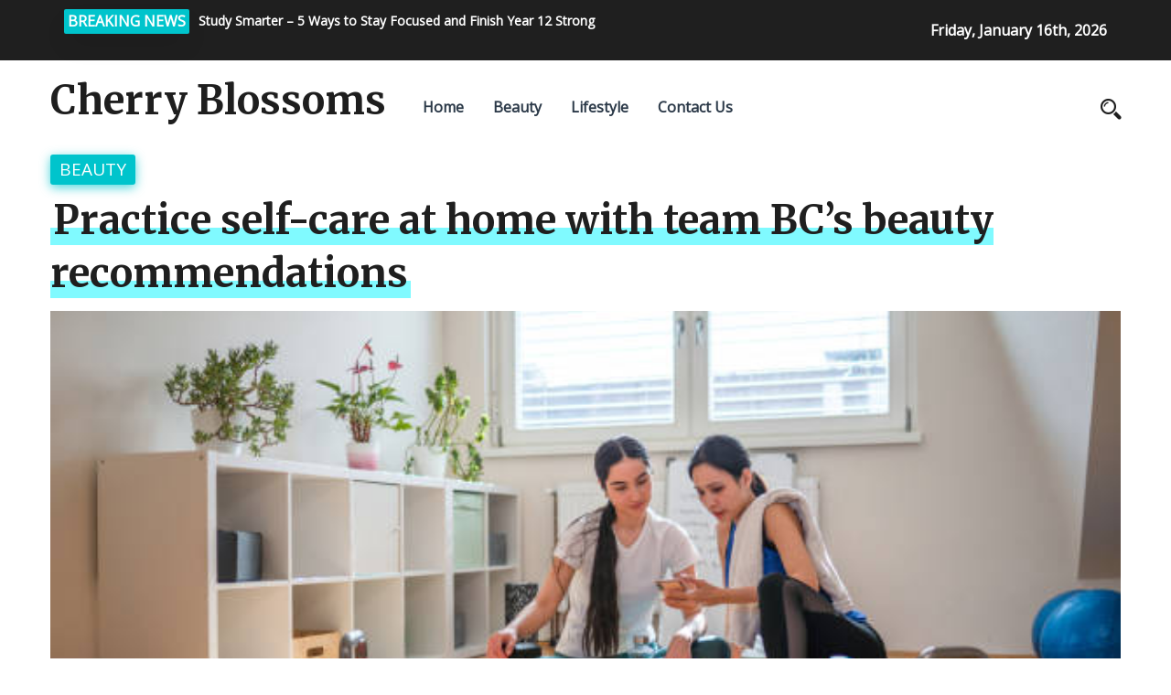

--- FILE ---
content_type: text/html; charset=UTF-8
request_url: https://cherryblooms.com.au/practice-self-care-at-home-with-team-bcs-beauty-recommendations/
body_size: 62635
content:
<!DOCTYPE html>
<html>
	<head lang="en-US">
        <meta charset="UTF-8" />

		<!-- Mobile Specific Data -->
		<meta name="viewport" content="width=device-width, initial-scale=1.0">
		<meta http-equiv="X-UA-Compatible" content="ie=edge">
        <title>Practice self-care at home with team BC’s beauty recommendations &#8211; Cherry Blossoms</title>
<meta name='robots' content='max-image-preview:large' />
<link rel='dns-prefetch' href='//fonts.googleapis.com' />
<link rel="alternate" type="application/rss+xml" title="Cherry Blossoms &raquo; Feed" href="https://cherryblooms.com.au/feed/" />
<link rel="alternate" type="application/rss+xml" title="Cherry Blossoms &raquo; Comments Feed" href="https://cherryblooms.com.au/comments/feed/" />
<link rel="alternate" type="application/rss+xml" title="Cherry Blossoms &raquo; Practice self-care at home with team BC’s beauty recommendations Comments Feed" href="https://cherryblooms.com.au/practice-self-care-at-home-with-team-bcs-beauty-recommendations/feed/" />
<link rel="alternate" title="oEmbed (JSON)" type="application/json+oembed" href="https://cherryblooms.com.au/wp-json/oembed/1.0/embed?url=https%3A%2F%2Fcherryblooms.com.au%2Fpractice-self-care-at-home-with-team-bcs-beauty-recommendations%2F" />
<link rel="alternate" title="oEmbed (XML)" type="text/xml+oembed" href="https://cherryblooms.com.au/wp-json/oembed/1.0/embed?url=https%3A%2F%2Fcherryblooms.com.au%2Fpractice-self-care-at-home-with-team-bcs-beauty-recommendations%2F&#038;format=xml" />
<style id='wp-img-auto-sizes-contain-inline-css' type='text/css'>
img:is([sizes=auto i],[sizes^="auto," i]){contain-intrinsic-size:3000px 1500px}
/*# sourceURL=wp-img-auto-sizes-contain-inline-css */
</style>
<style id='wp-emoji-styles-inline-css' type='text/css'>

	img.wp-smiley, img.emoji {
		display: inline !important;
		border: none !important;
		box-shadow: none !important;
		height: 1em !important;
		width: 1em !important;
		margin: 0 0.07em !important;
		vertical-align: -0.1em !important;
		background: none !important;
		padding: 0 !important;
	}
/*# sourceURL=wp-emoji-styles-inline-css */
</style>
<style id='wp-block-library-inline-css' type='text/css'>
:root{--wp-block-synced-color:#7a00df;--wp-block-synced-color--rgb:122,0,223;--wp-bound-block-color:var(--wp-block-synced-color);--wp-editor-canvas-background:#ddd;--wp-admin-theme-color:#007cba;--wp-admin-theme-color--rgb:0,124,186;--wp-admin-theme-color-darker-10:#006ba1;--wp-admin-theme-color-darker-10--rgb:0,107,160.5;--wp-admin-theme-color-darker-20:#005a87;--wp-admin-theme-color-darker-20--rgb:0,90,135;--wp-admin-border-width-focus:2px}@media (min-resolution:192dpi){:root{--wp-admin-border-width-focus:1.5px}}.wp-element-button{cursor:pointer}:root .has-very-light-gray-background-color{background-color:#eee}:root .has-very-dark-gray-background-color{background-color:#313131}:root .has-very-light-gray-color{color:#eee}:root .has-very-dark-gray-color{color:#313131}:root .has-vivid-green-cyan-to-vivid-cyan-blue-gradient-background{background:linear-gradient(135deg,#00d084,#0693e3)}:root .has-purple-crush-gradient-background{background:linear-gradient(135deg,#34e2e4,#4721fb 50%,#ab1dfe)}:root .has-hazy-dawn-gradient-background{background:linear-gradient(135deg,#faaca8,#dad0ec)}:root .has-subdued-olive-gradient-background{background:linear-gradient(135deg,#fafae1,#67a671)}:root .has-atomic-cream-gradient-background{background:linear-gradient(135deg,#fdd79a,#004a59)}:root .has-nightshade-gradient-background{background:linear-gradient(135deg,#330968,#31cdcf)}:root .has-midnight-gradient-background{background:linear-gradient(135deg,#020381,#2874fc)}:root{--wp--preset--font-size--normal:16px;--wp--preset--font-size--huge:42px}.has-regular-font-size{font-size:1em}.has-larger-font-size{font-size:2.625em}.has-normal-font-size{font-size:var(--wp--preset--font-size--normal)}.has-huge-font-size{font-size:var(--wp--preset--font-size--huge)}.has-text-align-center{text-align:center}.has-text-align-left{text-align:left}.has-text-align-right{text-align:right}.has-fit-text{white-space:nowrap!important}#end-resizable-editor-section{display:none}.aligncenter{clear:both}.items-justified-left{justify-content:flex-start}.items-justified-center{justify-content:center}.items-justified-right{justify-content:flex-end}.items-justified-space-between{justify-content:space-between}.screen-reader-text{border:0;clip-path:inset(50%);height:1px;margin:-1px;overflow:hidden;padding:0;position:absolute;width:1px;word-wrap:normal!important}.screen-reader-text:focus{background-color:#ddd;clip-path:none;color:#444;display:block;font-size:1em;height:auto;left:5px;line-height:normal;padding:15px 23px 14px;text-decoration:none;top:5px;width:auto;z-index:100000}html :where(.has-border-color){border-style:solid}html :where([style*=border-top-color]){border-top-style:solid}html :where([style*=border-right-color]){border-right-style:solid}html :where([style*=border-bottom-color]){border-bottom-style:solid}html :where([style*=border-left-color]){border-left-style:solid}html :where([style*=border-width]){border-style:solid}html :where([style*=border-top-width]){border-top-style:solid}html :where([style*=border-right-width]){border-right-style:solid}html :where([style*=border-bottom-width]){border-bottom-style:solid}html :where([style*=border-left-width]){border-left-style:solid}html :where(img[class*=wp-image-]){height:auto;max-width:100%}:where(figure){margin:0 0 1em}html :where(.is-position-sticky){--wp-admin--admin-bar--position-offset:var(--wp-admin--admin-bar--height,0px)}@media screen and (max-width:600px){html :where(.is-position-sticky){--wp-admin--admin-bar--position-offset:0px}}

/*# sourceURL=wp-block-library-inline-css */
</style><style id='wp-block-categories-inline-css' type='text/css'>
.wp-block-categories{box-sizing:border-box}.wp-block-categories.alignleft{margin-right:2em}.wp-block-categories.alignright{margin-left:2em}.wp-block-categories.wp-block-categories-dropdown.aligncenter{text-align:center}.wp-block-categories .wp-block-categories__label{display:block;width:100%}
/*# sourceURL=https://cherryblooms.com.au/wp-includes/blocks/categories/style.min.css */
</style>
<style id='wp-block-heading-inline-css' type='text/css'>
h1:where(.wp-block-heading).has-background,h2:where(.wp-block-heading).has-background,h3:where(.wp-block-heading).has-background,h4:where(.wp-block-heading).has-background,h5:where(.wp-block-heading).has-background,h6:where(.wp-block-heading).has-background{padding:1.25em 2.375em}h1.has-text-align-left[style*=writing-mode]:where([style*=vertical-lr]),h1.has-text-align-right[style*=writing-mode]:where([style*=vertical-rl]),h2.has-text-align-left[style*=writing-mode]:where([style*=vertical-lr]),h2.has-text-align-right[style*=writing-mode]:where([style*=vertical-rl]),h3.has-text-align-left[style*=writing-mode]:where([style*=vertical-lr]),h3.has-text-align-right[style*=writing-mode]:where([style*=vertical-rl]),h4.has-text-align-left[style*=writing-mode]:where([style*=vertical-lr]),h4.has-text-align-right[style*=writing-mode]:where([style*=vertical-rl]),h5.has-text-align-left[style*=writing-mode]:where([style*=vertical-lr]),h5.has-text-align-right[style*=writing-mode]:where([style*=vertical-rl]),h6.has-text-align-left[style*=writing-mode]:where([style*=vertical-lr]),h6.has-text-align-right[style*=writing-mode]:where([style*=vertical-rl]){rotate:180deg}
/*# sourceURL=https://cherryblooms.com.au/wp-includes/blocks/heading/style.min.css */
</style>
<style id='wp-block-latest-posts-inline-css' type='text/css'>
.wp-block-latest-posts{box-sizing:border-box}.wp-block-latest-posts.alignleft{margin-right:2em}.wp-block-latest-posts.alignright{margin-left:2em}.wp-block-latest-posts.wp-block-latest-posts__list{list-style:none}.wp-block-latest-posts.wp-block-latest-posts__list li{clear:both;overflow-wrap:break-word}.wp-block-latest-posts.is-grid{display:flex;flex-wrap:wrap}.wp-block-latest-posts.is-grid li{margin:0 1.25em 1.25em 0;width:100%}@media (min-width:600px){.wp-block-latest-posts.columns-2 li{width:calc(50% - .625em)}.wp-block-latest-posts.columns-2 li:nth-child(2n){margin-right:0}.wp-block-latest-posts.columns-3 li{width:calc(33.33333% - .83333em)}.wp-block-latest-posts.columns-3 li:nth-child(3n){margin-right:0}.wp-block-latest-posts.columns-4 li{width:calc(25% - .9375em)}.wp-block-latest-posts.columns-4 li:nth-child(4n){margin-right:0}.wp-block-latest-posts.columns-5 li{width:calc(20% - 1em)}.wp-block-latest-posts.columns-5 li:nth-child(5n){margin-right:0}.wp-block-latest-posts.columns-6 li{width:calc(16.66667% - 1.04167em)}.wp-block-latest-posts.columns-6 li:nth-child(6n){margin-right:0}}:root :where(.wp-block-latest-posts.is-grid){padding:0}:root :where(.wp-block-latest-posts.wp-block-latest-posts__list){padding-left:0}.wp-block-latest-posts__post-author,.wp-block-latest-posts__post-date{display:block;font-size:.8125em}.wp-block-latest-posts__post-excerpt,.wp-block-latest-posts__post-full-content{margin-bottom:1em;margin-top:.5em}.wp-block-latest-posts__featured-image a{display:inline-block}.wp-block-latest-posts__featured-image img{height:auto;max-width:100%;width:auto}.wp-block-latest-posts__featured-image.alignleft{float:left;margin-right:1em}.wp-block-latest-posts__featured-image.alignright{float:right;margin-left:1em}.wp-block-latest-posts__featured-image.aligncenter{margin-bottom:1em;text-align:center}
/*# sourceURL=https://cherryblooms.com.au/wp-includes/blocks/latest-posts/style.min.css */
</style>
<style id='wp-block-search-inline-css' type='text/css'>
.wp-block-search__button{margin-left:10px;word-break:normal}.wp-block-search__button.has-icon{line-height:0}.wp-block-search__button svg{height:1.25em;min-height:24px;min-width:24px;width:1.25em;fill:currentColor;vertical-align:text-bottom}:where(.wp-block-search__button){border:1px solid #ccc;padding:6px 10px}.wp-block-search__inside-wrapper{display:flex;flex:auto;flex-wrap:nowrap;max-width:100%}.wp-block-search__label{width:100%}.wp-block-search.wp-block-search__button-only .wp-block-search__button{box-sizing:border-box;display:flex;flex-shrink:0;justify-content:center;margin-left:0;max-width:100%}.wp-block-search.wp-block-search__button-only .wp-block-search__inside-wrapper{min-width:0!important;transition-property:width}.wp-block-search.wp-block-search__button-only .wp-block-search__input{flex-basis:100%;transition-duration:.3s}.wp-block-search.wp-block-search__button-only.wp-block-search__searchfield-hidden,.wp-block-search.wp-block-search__button-only.wp-block-search__searchfield-hidden .wp-block-search__inside-wrapper{overflow:hidden}.wp-block-search.wp-block-search__button-only.wp-block-search__searchfield-hidden .wp-block-search__input{border-left-width:0!important;border-right-width:0!important;flex-basis:0;flex-grow:0;margin:0;min-width:0!important;padding-left:0!important;padding-right:0!important;width:0!important}:where(.wp-block-search__input){appearance:none;border:1px solid #949494;flex-grow:1;font-family:inherit;font-size:inherit;font-style:inherit;font-weight:inherit;letter-spacing:inherit;line-height:inherit;margin-left:0;margin-right:0;min-width:3rem;padding:8px;text-decoration:unset!important;text-transform:inherit}:where(.wp-block-search__button-inside .wp-block-search__inside-wrapper){background-color:#fff;border:1px solid #949494;box-sizing:border-box;padding:4px}:where(.wp-block-search__button-inside .wp-block-search__inside-wrapper) .wp-block-search__input{border:none;border-radius:0;padding:0 4px}:where(.wp-block-search__button-inside .wp-block-search__inside-wrapper) .wp-block-search__input:focus{outline:none}:where(.wp-block-search__button-inside .wp-block-search__inside-wrapper) :where(.wp-block-search__button){padding:4px 8px}.wp-block-search.aligncenter .wp-block-search__inside-wrapper{margin:auto}.wp-block[data-align=right] .wp-block-search.wp-block-search__button-only .wp-block-search__inside-wrapper{float:right}
/*# sourceURL=https://cherryblooms.com.au/wp-includes/blocks/search/style.min.css */
</style>
<style id='wp-block-group-inline-css' type='text/css'>
.wp-block-group{box-sizing:border-box}:where(.wp-block-group.wp-block-group-is-layout-constrained){position:relative}
/*# sourceURL=https://cherryblooms.com.au/wp-includes/blocks/group/style.min.css */
</style>
<style id='global-styles-inline-css' type='text/css'>
:root{--wp--preset--aspect-ratio--square: 1;--wp--preset--aspect-ratio--4-3: 4/3;--wp--preset--aspect-ratio--3-4: 3/4;--wp--preset--aspect-ratio--3-2: 3/2;--wp--preset--aspect-ratio--2-3: 2/3;--wp--preset--aspect-ratio--16-9: 16/9;--wp--preset--aspect-ratio--9-16: 9/16;--wp--preset--color--black: #000000;--wp--preset--color--cyan-bluish-gray: #abb8c3;--wp--preset--color--white: #ffffff;--wp--preset--color--pale-pink: #f78da7;--wp--preset--color--vivid-red: #cf2e2e;--wp--preset--color--luminous-vivid-orange: #ff6900;--wp--preset--color--luminous-vivid-amber: #fcb900;--wp--preset--color--light-green-cyan: #7bdcb5;--wp--preset--color--vivid-green-cyan: #00d084;--wp--preset--color--pale-cyan-blue: #8ed1fc;--wp--preset--color--vivid-cyan-blue: #0693e3;--wp--preset--color--vivid-purple: #9b51e0;--wp--preset--gradient--vivid-cyan-blue-to-vivid-purple: linear-gradient(135deg,rgb(6,147,227) 0%,rgb(155,81,224) 100%);--wp--preset--gradient--light-green-cyan-to-vivid-green-cyan: linear-gradient(135deg,rgb(122,220,180) 0%,rgb(0,208,130) 100%);--wp--preset--gradient--luminous-vivid-amber-to-luminous-vivid-orange: linear-gradient(135deg,rgb(252,185,0) 0%,rgb(255,105,0) 100%);--wp--preset--gradient--luminous-vivid-orange-to-vivid-red: linear-gradient(135deg,rgb(255,105,0) 0%,rgb(207,46,46) 100%);--wp--preset--gradient--very-light-gray-to-cyan-bluish-gray: linear-gradient(135deg,rgb(238,238,238) 0%,rgb(169,184,195) 100%);--wp--preset--gradient--cool-to-warm-spectrum: linear-gradient(135deg,rgb(74,234,220) 0%,rgb(151,120,209) 20%,rgb(207,42,186) 40%,rgb(238,44,130) 60%,rgb(251,105,98) 80%,rgb(254,248,76) 100%);--wp--preset--gradient--blush-light-purple: linear-gradient(135deg,rgb(255,206,236) 0%,rgb(152,150,240) 100%);--wp--preset--gradient--blush-bordeaux: linear-gradient(135deg,rgb(254,205,165) 0%,rgb(254,45,45) 50%,rgb(107,0,62) 100%);--wp--preset--gradient--luminous-dusk: linear-gradient(135deg,rgb(255,203,112) 0%,rgb(199,81,192) 50%,rgb(65,88,208) 100%);--wp--preset--gradient--pale-ocean: linear-gradient(135deg,rgb(255,245,203) 0%,rgb(182,227,212) 50%,rgb(51,167,181) 100%);--wp--preset--gradient--electric-grass: linear-gradient(135deg,rgb(202,248,128) 0%,rgb(113,206,126) 100%);--wp--preset--gradient--midnight: linear-gradient(135deg,rgb(2,3,129) 0%,rgb(40,116,252) 100%);--wp--preset--font-size--small: 13px;--wp--preset--font-size--medium: 20px;--wp--preset--font-size--large: 36px;--wp--preset--font-size--x-large: 42px;--wp--preset--spacing--20: 0.44rem;--wp--preset--spacing--30: 0.67rem;--wp--preset--spacing--40: 1rem;--wp--preset--spacing--50: 1.5rem;--wp--preset--spacing--60: 2.25rem;--wp--preset--spacing--70: 3.38rem;--wp--preset--spacing--80: 5.06rem;--wp--preset--shadow--natural: 6px 6px 9px rgba(0, 0, 0, 0.2);--wp--preset--shadow--deep: 12px 12px 50px rgba(0, 0, 0, 0.4);--wp--preset--shadow--sharp: 6px 6px 0px rgba(0, 0, 0, 0.2);--wp--preset--shadow--outlined: 6px 6px 0px -3px rgb(255, 255, 255), 6px 6px rgb(0, 0, 0);--wp--preset--shadow--crisp: 6px 6px 0px rgb(0, 0, 0);}:where(.is-layout-flex){gap: 0.5em;}:where(.is-layout-grid){gap: 0.5em;}body .is-layout-flex{display: flex;}.is-layout-flex{flex-wrap: wrap;align-items: center;}.is-layout-flex > :is(*, div){margin: 0;}body .is-layout-grid{display: grid;}.is-layout-grid > :is(*, div){margin: 0;}:where(.wp-block-columns.is-layout-flex){gap: 2em;}:where(.wp-block-columns.is-layout-grid){gap: 2em;}:where(.wp-block-post-template.is-layout-flex){gap: 1.25em;}:where(.wp-block-post-template.is-layout-grid){gap: 1.25em;}.has-black-color{color: var(--wp--preset--color--black) !important;}.has-cyan-bluish-gray-color{color: var(--wp--preset--color--cyan-bluish-gray) !important;}.has-white-color{color: var(--wp--preset--color--white) !important;}.has-pale-pink-color{color: var(--wp--preset--color--pale-pink) !important;}.has-vivid-red-color{color: var(--wp--preset--color--vivid-red) !important;}.has-luminous-vivid-orange-color{color: var(--wp--preset--color--luminous-vivid-orange) !important;}.has-luminous-vivid-amber-color{color: var(--wp--preset--color--luminous-vivid-amber) !important;}.has-light-green-cyan-color{color: var(--wp--preset--color--light-green-cyan) !important;}.has-vivid-green-cyan-color{color: var(--wp--preset--color--vivid-green-cyan) !important;}.has-pale-cyan-blue-color{color: var(--wp--preset--color--pale-cyan-blue) !important;}.has-vivid-cyan-blue-color{color: var(--wp--preset--color--vivid-cyan-blue) !important;}.has-vivid-purple-color{color: var(--wp--preset--color--vivid-purple) !important;}.has-black-background-color{background-color: var(--wp--preset--color--black) !important;}.has-cyan-bluish-gray-background-color{background-color: var(--wp--preset--color--cyan-bluish-gray) !important;}.has-white-background-color{background-color: var(--wp--preset--color--white) !important;}.has-pale-pink-background-color{background-color: var(--wp--preset--color--pale-pink) !important;}.has-vivid-red-background-color{background-color: var(--wp--preset--color--vivid-red) !important;}.has-luminous-vivid-orange-background-color{background-color: var(--wp--preset--color--luminous-vivid-orange) !important;}.has-luminous-vivid-amber-background-color{background-color: var(--wp--preset--color--luminous-vivid-amber) !important;}.has-light-green-cyan-background-color{background-color: var(--wp--preset--color--light-green-cyan) !important;}.has-vivid-green-cyan-background-color{background-color: var(--wp--preset--color--vivid-green-cyan) !important;}.has-pale-cyan-blue-background-color{background-color: var(--wp--preset--color--pale-cyan-blue) !important;}.has-vivid-cyan-blue-background-color{background-color: var(--wp--preset--color--vivid-cyan-blue) !important;}.has-vivid-purple-background-color{background-color: var(--wp--preset--color--vivid-purple) !important;}.has-black-border-color{border-color: var(--wp--preset--color--black) !important;}.has-cyan-bluish-gray-border-color{border-color: var(--wp--preset--color--cyan-bluish-gray) !important;}.has-white-border-color{border-color: var(--wp--preset--color--white) !important;}.has-pale-pink-border-color{border-color: var(--wp--preset--color--pale-pink) !important;}.has-vivid-red-border-color{border-color: var(--wp--preset--color--vivid-red) !important;}.has-luminous-vivid-orange-border-color{border-color: var(--wp--preset--color--luminous-vivid-orange) !important;}.has-luminous-vivid-amber-border-color{border-color: var(--wp--preset--color--luminous-vivid-amber) !important;}.has-light-green-cyan-border-color{border-color: var(--wp--preset--color--light-green-cyan) !important;}.has-vivid-green-cyan-border-color{border-color: var(--wp--preset--color--vivid-green-cyan) !important;}.has-pale-cyan-blue-border-color{border-color: var(--wp--preset--color--pale-cyan-blue) !important;}.has-vivid-cyan-blue-border-color{border-color: var(--wp--preset--color--vivid-cyan-blue) !important;}.has-vivid-purple-border-color{border-color: var(--wp--preset--color--vivid-purple) !important;}.has-vivid-cyan-blue-to-vivid-purple-gradient-background{background: var(--wp--preset--gradient--vivid-cyan-blue-to-vivid-purple) !important;}.has-light-green-cyan-to-vivid-green-cyan-gradient-background{background: var(--wp--preset--gradient--light-green-cyan-to-vivid-green-cyan) !important;}.has-luminous-vivid-amber-to-luminous-vivid-orange-gradient-background{background: var(--wp--preset--gradient--luminous-vivid-amber-to-luminous-vivid-orange) !important;}.has-luminous-vivid-orange-to-vivid-red-gradient-background{background: var(--wp--preset--gradient--luminous-vivid-orange-to-vivid-red) !important;}.has-very-light-gray-to-cyan-bluish-gray-gradient-background{background: var(--wp--preset--gradient--very-light-gray-to-cyan-bluish-gray) !important;}.has-cool-to-warm-spectrum-gradient-background{background: var(--wp--preset--gradient--cool-to-warm-spectrum) !important;}.has-blush-light-purple-gradient-background{background: var(--wp--preset--gradient--blush-light-purple) !important;}.has-blush-bordeaux-gradient-background{background: var(--wp--preset--gradient--blush-bordeaux) !important;}.has-luminous-dusk-gradient-background{background: var(--wp--preset--gradient--luminous-dusk) !important;}.has-pale-ocean-gradient-background{background: var(--wp--preset--gradient--pale-ocean) !important;}.has-electric-grass-gradient-background{background: var(--wp--preset--gradient--electric-grass) !important;}.has-midnight-gradient-background{background: var(--wp--preset--gradient--midnight) !important;}.has-small-font-size{font-size: var(--wp--preset--font-size--small) !important;}.has-medium-font-size{font-size: var(--wp--preset--font-size--medium) !important;}.has-large-font-size{font-size: var(--wp--preset--font-size--large) !important;}.has-x-large-font-size{font-size: var(--wp--preset--font-size--x-large) !important;}
/*# sourceURL=global-styles-inline-css */
</style>

<style id='classic-theme-styles-inline-css' type='text/css'>
/*! This file is auto-generated */
.wp-block-button__link{color:#fff;background-color:#32373c;border-radius:9999px;box-shadow:none;text-decoration:none;padding:calc(.667em + 2px) calc(1.333em + 2px);font-size:1.125em}.wp-block-file__button{background:#32373c;color:#fff;text-decoration:none}
/*# sourceURL=/wp-includes/css/classic-themes.min.css */
</style>
<link rel='stylesheet' id='dashicons-css' href='https://cherryblooms.com.au/wp-includes/css/dashicons.min.css?ver=6.9' type='text/css' media='all' />
<link rel='stylesheet' id='admin-bar-css' href='https://cherryblooms.com.au/wp-includes/css/admin-bar.min.css?ver=6.9' type='text/css' media='all' />
<style id='admin-bar-inline-css' type='text/css'>

    /* Hide CanvasJS credits for P404 charts specifically */
    #p404RedirectChart .canvasjs-chart-credit {
        display: none !important;
    }
    
    #p404RedirectChart canvas {
        border-radius: 6px;
    }

    .p404-redirect-adminbar-weekly-title {
        font-weight: bold;
        font-size: 14px;
        color: #fff;
        margin-bottom: 6px;
    }

    #wpadminbar #wp-admin-bar-p404_free_top_button .ab-icon:before {
        content: "\f103";
        color: #dc3545;
        top: 3px;
    }
    
    #wp-admin-bar-p404_free_top_button .ab-item {
        min-width: 80px !important;
        padding: 0px !important;
    }
    
    /* Ensure proper positioning and z-index for P404 dropdown */
    .p404-redirect-adminbar-dropdown-wrap { 
        min-width: 0; 
        padding: 0;
        position: static !important;
    }
    
    #wpadminbar #wp-admin-bar-p404_free_top_button_dropdown {
        position: static !important;
    }
    
    #wpadminbar #wp-admin-bar-p404_free_top_button_dropdown .ab-item {
        padding: 0 !important;
        margin: 0 !important;
    }
    
    .p404-redirect-dropdown-container {
        min-width: 340px;
        padding: 18px 18px 12px 18px;
        background: #23282d !important;
        color: #fff;
        border-radius: 12px;
        box-shadow: 0 8px 32px rgba(0,0,0,0.25);
        margin-top: 10px;
        position: relative !important;
        z-index: 999999 !important;
        display: block !important;
        border: 1px solid #444;
    }
    
    /* Ensure P404 dropdown appears on hover */
    #wpadminbar #wp-admin-bar-p404_free_top_button .p404-redirect-dropdown-container { 
        display: none !important;
    }
    
    #wpadminbar #wp-admin-bar-p404_free_top_button:hover .p404-redirect-dropdown-container { 
        display: block !important;
    }
    
    #wpadminbar #wp-admin-bar-p404_free_top_button:hover #wp-admin-bar-p404_free_top_button_dropdown .p404-redirect-dropdown-container {
        display: block !important;
    }
    
    .p404-redirect-card {
        background: #2c3338;
        border-radius: 8px;
        padding: 18px 18px 12px 18px;
        box-shadow: 0 2px 8px rgba(0,0,0,0.07);
        display: flex;
        flex-direction: column;
        align-items: flex-start;
        border: 1px solid #444;
    }
    
    .p404-redirect-btn {
        display: inline-block;
        background: #dc3545;
        color: #fff !important;
        font-weight: bold;
        padding: 5px 22px;
        border-radius: 8px;
        text-decoration: none;
        font-size: 17px;
        transition: background 0.2s, box-shadow 0.2s;
        margin-top: 8px;
        box-shadow: 0 2px 8px rgba(220,53,69,0.15);
        text-align: center;
        line-height: 1.6;
    }
    
    .p404-redirect-btn:hover {
        background: #c82333;
        color: #fff !important;
        box-shadow: 0 4px 16px rgba(220,53,69,0.25);
    }
    
    /* Prevent conflicts with other admin bar dropdowns */
    #wpadminbar .ab-top-menu > li:hover > .ab-item,
    #wpadminbar .ab-top-menu > li.hover > .ab-item {
        z-index: auto;
    }
    
    #wpadminbar #wp-admin-bar-p404_free_top_button:hover > .ab-item {
        z-index: 999998 !important;
    }
    
/*# sourceURL=admin-bar-inline-css */
</style>
<link rel='stylesheet' id='prem-gfonts-css' href='https://fonts.googleapis.com/css?family=Merriweather%3Awght%40300%2C400%2C700%7COpen+Sans%3Awght%40300%3B400%3B600%3B700&#038;subset=cyrillic-ext%2Ccyrillic%2Cvietnamese%2Clatin-ext%2Clatin&#038;ver=1.0.0' type='text/css' media='all' />
<link rel='stylesheet' id='prem-normalize-css' href='https://cherryblooms.com.au/wp-content/themes/prem-blog/assets/css/normalize.css?ver=1.5' type='text/css' media='all' />
<link rel='stylesheet' id='prem-icofont-css' href='https://cherryblooms.com.au/wp-content/themes/prem-blog/assets/css/icofont.min.css?ver=1.5' type='text/css' media='all' />
<link rel='stylesheet' id='prem-bootstrap-grid-css' href='https://cherryblooms.com.au/wp-content/themes/prem-blog/assets/css/bootstrap-grid.css?ver=1.0.0' type='text/css' media='all' />
<link rel='stylesheet' id='prem-main-style-css' href='https://cherryblooms.com.au/wp-content/themes/prem-blog/assets/css/main.css?ver=1.5' type='text/css' media='all' />
<link rel='stylesheet' id='prem-slick-css' href='https://cherryblooms.com.au/wp-content/themes/prem-blog/assets/css/slick.css?ver=1.5' type='text/css' media='all' />
<link rel='stylesheet' id='prem-slick-theme-css' href='https://cherryblooms.com.au/wp-content/themes/prem-blog/assets/css/slick-theme.css?ver=1.5' type='text/css' media='all' />
<link rel='stylesheet' id='prem-style-css-css' href='https://cherryblooms.com.au/wp-content/themes/prem-blog/style.css?ver=1.5' type='text/css' media='all' />
<script type="text/javascript" src="https://cherryblooms.com.au/wp-includes/js/jquery/jquery.min.js?ver=3.7.1" id="jquery-core-js"></script>
<script type="text/javascript" src="https://cherryblooms.com.au/wp-includes/js/jquery/jquery-migrate.min.js?ver=3.4.1" id="jquery-migrate-js"></script>
<script type="text/javascript" id="afp_script-js-extra">
/* <![CDATA[ */
var afp_vars = {"afp_nonce":"fbbe0fc0e5","afp_ajax_url":"https://cherryblooms.com.au/wp-admin/admin-ajax.php"};
//# sourceURL=afp_script-js-extra
/* ]]> */
</script>
<script type="text/javascript" src="https://cherryblooms.com.au/wp-content/themes/prem-blog/assets/js/ajax-filter-post.js" id="afp_script-js"></script>
<link rel="https://api.w.org/" href="https://cherryblooms.com.au/wp-json/" /><link rel="alternate" title="JSON" type="application/json" href="https://cherryblooms.com.au/wp-json/wp/v2/posts/240" /><link rel="EditURI" type="application/rsd+xml" title="RSD" href="https://cherryblooms.com.au/xmlrpc.php?rsd" />
<meta name="generator" content="WordPress 6.9" />
<link rel="canonical" href="https://cherryblooms.com.au/practice-self-care-at-home-with-team-bcs-beauty-recommendations/" />
<link rel='shortlink' href='https://cherryblooms.com.au/?p=240' />
<link rel="icon" href="https://cherryblooms.com.au/wp-content/uploads/2022/07/download-2022-07-18T162641.325-100x100.jpg" sizes="32x32" />
<link rel="icon" href="https://cherryblooms.com.au/wp-content/uploads/2022/07/download-2022-07-18T162641.325.jpg" sizes="192x192" />
<link rel="apple-touch-icon" href="https://cherryblooms.com.au/wp-content/uploads/2022/07/download-2022-07-18T162641.325.jpg" />
<meta name="msapplication-TileImage" content="https://cherryblooms.com.au/wp-content/uploads/2022/07/download-2022-07-18T162641.325.jpg" />
	</head>
	<body class="wp-singular post-template-default single single-post postid-240 single-format-standard wp-embed-responsive wp-theme-prem-blog">
                <a class="skip-link" href="#content">
        Skip to content</a>
		<div class="mobile-menu-overlay"></div>
      <div class="ct-topbar">
    <div class="container">
        <div class="col-md-8">
            <div class="ct-header-left clearfix">
                <div class="ct-breaking-title">
                    <p>BREAKING NEWS</p>
                </div>
            <div class="ct-breaking-container clearfix">
                            <div class="ct-breaking-post-title">
                    <a href="https://cherryblooms.com.au/study-smarter-5-ways-to-stay-focused-and-finish-year-12-strong/"><p>Study Smarter – 5 Ways to Stay Focused and Finish Year 12 Strong</p></a>
                </div>
                                <div class="ct-breaking-post-title">
                    <a href="https://cherryblooms.com.au/eco-warrior-essentials-8-ways-to-minimize-your-environmental-footprint/"><p>Eco-Warrior Essentials: 8 Ways to Minimize Your Environmental Footprint</p></a>
                </div>
                                <div class="ct-breaking-post-title">
                    <a href="https://cherryblooms.com.au/trading-time-for-money-7-tasks-worth-doing-yourself-and-3-that-arent/"><p>Trading Time for Money: 7 Tasks Worth Doing Yourself (And 3 That Aren&#8217;t)</p></a>
                </div>
                                <div class="ct-breaking-post-title">
                    <a href="https://cherryblooms.com.au/pros-and-cons-6-ways-social-media-can-affect-your-money-mindset/"><p>Pros and Cons: 6 Ways Social Media Can Affect Your Money Mindset</p></a>
                </div>
                                <div class="ct-breaking-post-title">
                    <a href="https://cherryblooms.com.au/economic-erosion-why-millennials-cant-save-like-their-parents-did/"><p>Economic Erosion: Why Millennials Can&#8217;t Save Like Their Parents Did</p></a>
                </div>
                                <div class="ct-breaking-post-title">
                    <a href="https://cherryblooms.com.au/grind-shine-6-creative-ways-people-are-saving-home-deposits/"><p>Grind &#038; Shine: 6 Creative Ways People Are Saving Home Deposits</p></a>
                </div>
                                <div class="ct-breaking-post-title">
                    <a href="https://cherryblooms.com.au/how-electrolysis-hair-removal-helps-celebrities-stay-screen-ready/"><p>How Electrolysis Hair Removal Helps Celebrities Stay Screen-Ready</p></a>
                </div>
                                <div class="ct-breaking-post-title">
                    <a href="https://cherryblooms.com.au/promoting-mental-well-being-in-over-55s-living/"><p>Promoting Mental Well-being in Over 55s Living</p></a>
                </div>
                                <div class="ct-breaking-post-title">
                    <a href="https://cherryblooms.com.au/your-comprehensive-guide-to-different-types-of-electrolysis-techniques-what-you-need-to-know/"><p>Your Comprehensive Guide to Different Types of Electrolysis Techniques: What You Need to Know</p></a>
                </div>
                                <div class="ct-breaking-post-title">
                    <a href="https://cherryblooms.com.au/instantly-increase-length-and-volume-with-halo-hair-extensions/"><p>Instantly increase length and volume with Halo hair extensions.</p></a>
                </div>
                                <div class="ct-breaking-post-title">
                    <a href="https://cherryblooms.com.au/all-you-need-to-know-about-root-clipping-for-maximum-volume/"><p>All you need to know about root clipping for maximum volume</p></a>
                </div>
                                <div class="ct-breaking-post-title">
                    <a href="https://cherryblooms.com.au/how-to-trim-natural-hair-at-home-like-a-professional-stylist/"><p>How to trim natural hair at home like a professional stylist</p></a>
                </div>
                                <div class="ct-breaking-post-title">
                    <a href="https://cherryblooms.com.au/origins-a-review-of-the-best-products-and-a-brand-review/"><p>Origins: A Review of the Best Products and a Brand Review</p></a>
                </div>
                                        </div>


            </div><!-- /.ct-header-left -->
        </div>

        <div class="col-md-4">
            <div class="ct-header-right">
                <span id="ct-datetime">Friday, January 16th, 2026</span>
            </div><!-- /.ct-header-right -->
        </div>
    </div><!-- /.ct-topbar -->
</div>
	    <header class="site-header">
	        <div class="container">
	            <div class="row vertical-align">
	                <div class="col-md-12 header-left clearfix">
	                	<div class="site-branding">
            <h1 class="site-title"><a href="https://cherryblooms.com.au/" rel="home">Cherry Blossoms</a></h1>
    </div><!-- /.site-branding -->
		                <nav class="site-navigation">
		                	<nav class="menu-main-menu-container"><ul id="menu-main-menu" class="main-nav"><li id="menu-item-43" class="menu-item menu-item-type-custom menu-item-object-custom menu-item-home menu-item-43"><a href="https://cherryblooms.com.au/">Home</a></li>
<li id="menu-item-44" class="menu-item menu-item-type-taxonomy menu-item-object-category current-post-ancestor current-menu-parent current-post-parent menu-item-44"><a href="https://cherryblooms.com.au/category/beauty/">Beauty</a></li>
<li id="menu-item-49" class="menu-item menu-item-type-taxonomy menu-item-object-category menu-item-49"><a href="https://cherryblooms.com.au/category/lifestyle/">Lifestyle</a></li>
<li id="menu-item-182" class="menu-item menu-item-type-post_type menu-item-object-page menu-item-182"><a href="https://cherryblooms.com.au/contact-us/">Contact Us</a></li>
</ul></nav>	                	</nav>
	                	<div class="prr-iconset desktop clearfix">
							<div class="prr-social">
										               </div><!-- .prr-social -->
							<div class="prr-useful">
								<a href="#" class="js-search-icon"><span class="search-icon"><span class="icon icofont-search-2"></span></span></a>
							</div><!-- .prr-useful -->

                            <div class="search-dropdown search-default">
                                <div class="header-search-form clearfix">
                                    <form role="search" method="get" class="search-form" action="https://cherryblooms.com.au/">
				<label>
					<span class="screen-reader-text">Search for:</span>
					<input type="search" class="search-field" placeholder="Search &hellip;" value="" name="s" />
				</label>
				<input type="submit" class="search-submit" value="Search" />
			</form>                                    <a href="#" class="prr-icon-close"><span class="icofont-close"></span></a>
                                </div><!-- /.search-form -->
                            </div><!-- /.search-dropdown -->
	                	</div><!-- .prr-iconset -->

                        <a href="#" class="menubar-right"><span class="icon icofont-navigation-menu"></span></a>
	                </div><!-- .col-md-12 -->

	            </div><!-- .row -->
	        </div><!-- .container -->

	        <div class="container mobile-menu-container">
			    <div class="row">
				    <div class="mobile-navigation">
		        		<nav class="nav-parent">
				            <ul id="menu-main-menu-1" class="mobile-nav"><li class="menu-item menu-item-type-custom menu-item-object-custom menu-item-home menu-item-43"><a href="https://cherryblooms.com.au/">Home</a></li>
<li class="menu-item menu-item-type-taxonomy menu-item-object-category current-post-ancestor current-menu-parent current-post-parent menu-item-44"><a href="https://cherryblooms.com.au/category/beauty/">Beauty</a></li>
<li class="menu-item menu-item-type-taxonomy menu-item-object-category menu-item-49"><a href="https://cherryblooms.com.au/category/lifestyle/">Lifestyle</a></li>
<li class="menu-item menu-item-type-post_type menu-item-object-page menu-item-182"><a href="https://cherryblooms.com.au/contact-us/">Contact Us</a></li>
</ul>                            <div class="prr-social">
                                                            </div><!-- .prr-social -->
                            <a href="#" class="menubar-close"><span class="icon icofont-close"></span></a>
		        		</nav>
					</div> <!-- .mobile-navigation -->
			    </div><!-- .row -->
	    	</div><!-- .container -->
	    </header>

<div class="container prr-content-js">
    <div class="row">
        <div class="col-md-12">
            <div class="entry-meta" id="content">
                <span class="prr-cat-tag"><a href="https://cherryblooms.com.au/category/beauty/" rel="category tag">Beauty</a></span><h1 class="entry-title"><span class="prr-title">Practice self-care at home with team BC’s beauty recommendations</span></h1>            </div>
        </div>
    </div>
</div>

    <div class="prr-single-image-container container">
    
        <div class="prr-single-image-container">

                <div class="featured-single-image adjusted-image">
                    <img width="612" height="408" src="https://cherryblooms.com.au/wp-content/uploads/2024/03/istockphoto-1305866165-612x612-1.jpg" class="attachment-post-thumbnail size-post-thumbnail wp-post-image" alt="" decoding="async" fetchpriority="high" srcset="https://cherryblooms.com.au/wp-content/uploads/2024/03/istockphoto-1305866165-612x612-1.jpg 612w, https://cherryblooms.com.au/wp-content/uploads/2024/03/istockphoto-1305866165-612x612-1-300x200.jpg 300w" sizes="(max-width: 612px) 100vw, 612px" />                </div><!-- /.image-container -->
        </div>
</div>
<div class="container">
    <div class="row">
        <div class="col-md-9">
            
<div id="post-240" class="post-240 post type-post status-publish format-standard has-post-thumbnail hentry category-beauty">
    <div class="entry-meta">
        <div class="prr-post-meta">
            <span class="icon icofont-user-alt-3"></span>
            <a href="https://cherryblooms.com.au/author/admin/"><span class="author-name">Robert S. Torrey</span><!-- /.author-name --></a>
            <span class="icon icofont-comment"></span>
            <span class="prr-times-read">0 Comments</span>
            <span class="icon icofont-clock-time"></span>
            <span class="prr-times-read">6 Minutes read</span>
        </div><!-- .prr-post-meta -->
    </div>

    <div class="post-content clearfix">
        <p><span class="wordai-block rewrite-block enable-highlight" data-id="1">Whether you&#8217;re working at home, in solitude with more time to spare, or channeling your inner teacher as you work a full-time gig (who doesn&#8217;t like a little multi-tasking – EEK), self-care will remain essential in these uncertain times.</span></p>
<p><span class="wordai-block rewrite-block enable-highlight" data-id="2">We&#8217;ll show you how to maintain your skin&#8217;s health and beauty with our must-try suggestions. &#8230;.all it takes is a bit of effort and the correct tools!</span></p>
<h5><span class="wordai-block rewrite-block enable-highlight" data-id="3">Do a DIY Facial</span></h5>
<p><span class="wordai-block rewrite-block enable-highlight" data-id="4">We can still pamper ourselves at home, even if we are unable to visit our favorite salon or spa.</span> <span class="wordai-block rewrite-block enable-highlight" data-id="5">It is easy to perform a facial that is great for the skin as well as your psyche.</span> <span class="wordai-block rewrite-block enable-highlight" data-id="6">Click here for a detailed description of how to perform a salon-style facial.</span></p>
<p>&nbsp;</p>
<h5><strong><span class="wordai-block rewrite-block enable-highlight" data-id="7">Enjoy a relaxing bath.</span></strong></h5>
<p><span class="wordai-block rewrite-block enable-highlight active" data-id="8">A relaxing, remineralizing soak can instantly relieve stress.</span> <span class="wordai-block rewrite-block enable-highlight" data-id="9">Ahhhhhh.</span> <span class="wordai-block rewrite-block enable-highlight" data-id="10">Start by creating a spa atmosphere to relax your body. You can use soothing music, essential oils, or your favorite candle.</span> <span class="wordai-block rewrite-block enable-highlight" data-id="11">Fill the bath with de-stressing salts or bath foam.</span> <span class="wordai-block rewrite-block enable-highlight" data-id="12"><strong>Oligomer&#8217;s Well Being Sensation essential minerals relaxing bath</strong> is a truly stress-relieving product.</span> <span class="wordai-block rewrite-block enable-highlight" data-id="13">This product contains Oligomer, a partially reduced seawater concentrate with all the remineralizing qualities of seawater. It is designed to strengthen and restore skin while releasing all the pent-up tension.</span></p>
<h5></h5>
<h5><span class="wordai-block rewrite-block enable-highlight" data-id="14">You can try your hand at mani/pedi</span></h5>
<p><span class="wordai-block rewrite-block enable-highlight" data-id="15">You can opt to do a simple mani/pedi, which includes a little nail clipping or filing, followed by a hand soak and then polish application (the best method for me to follow when my four-year-old demands many/pedi time!&#8217;), or you can have a salon-style DIY experience using these simple tips;</span> <span class="wordai-block rewrite-block enable-highlight" data-id="16">If you want to give yourself a quick mani/pedi, all it takes is a little filing or nail clipping followed by a hand soak. Then, apply the polish.</span></p>
<ol>
<li><span class="wordai-block rewrite-block enable-highlight" data-id="17">Add some bath salts and soak your feet or hands in warm water.</span></li>
<li><span class="wordai-block rewrite-block enable-highlight" data-id="18">Exfoliate your feet and hands to stimulate blood circulation. Slough off your nails and file them to the desired shape.</span></li>
<li><span class="wordai-block rewrite-block enable-highlight" data-id="19">Do the same procedure on your feet. But remember to use a pumice or foot file.</span></li>
<li><span class="wordai-block rewrite-block enable-highlight" data-id="20">Then it&#8217;s time to apply the polish!</span> <span class="wordai-block rewrite-block enable-highlight" data-id="21">Try <strong>the ELES Cosmetics healthy nail polish range</strong>.</span></li>
</ol>
<p>&nbsp;</p>
<p>&nbsp;</p>
<h5><span class="wordai-block rewrite-block enable-highlight" data-id="22">Get a sunkissed glow.</span></h5>
<p><span class="wordai-block rewrite-block enable-highlight" data-id="23">We may have been stuck indoors for longer than expected, but it doesn&#8217;t mean that we should give up that golden, sunkissed glow. After all, who doesn&#8217;t like to feel better after a tan?</span> <span class="wordai-block rewrite-block enable-highlight" data-id="24"><strong>Sun Radiance Self Tanning Cream</strong> is my personal favorite. It has a light texture, doesn&#8217;t leave streaks, and gives a natural, luminous tan that lasts a long time.</span> <span class="wordai-block rewrite-block enable-highlight" data-id="25">Bonus, since we won&#8217;t have time to sunbathe on the beach any time soon!</span></p>
<p>&nbsp;</p>
<h5><span class="wordai-block rewrite-block enable-highlight" data-id="26">Peel your skin at home.</span></h5>
<p><span class="wordai-block rewrite-block enable-highlight" data-id="27">Every few weeks, I like to treat myself to a home peel.</span> <span class="wordai-block rewrite-block enable-highlight" data-id="28">Alpha Hydroxy Acids, such as glycolic or lactic acids; Beta Hydroxy Acids, like salicylic acid (which fights acne); and gentle exfoliants, including fruit enzymes, work together to dissolve the &#8220;glue&#8221; that holds dead skin cells in place. This reveals healthier and radiant skin within ten minutes.</span> <span class="wordai-block rewrite-block enable-highlight" data-id="29">You can even find options that contain skin-soothing agents to make them safe for sensitive skin.</span></p>
<p><span class="wordai-block rewrite-block enable-highlight" data-id="30">One of my favorites is <strong>Pevonia EnzymoSpherides Peeling Cream</strong>, which contains natural fruit enzymes pineapple and papaya to remove impurities, dead skin cells, and toxins, revealing smooth, soft, and glowing skin.</span></p>
<p>&nbsp;</p>
<h5><span class="wordai-block rewrite-block enable-highlight" data-id="31">Massage is a great way to relax.</span></h5>
<p><span class="wordai-block rewrite-block enable-highlight" data-id="32">You can give yourself a massage or ask a member of your family to do it for you!</span> <span class="wordai-block rewrite-block enable-highlight" data-id="33">Don&#8217;t undervalue your children if you have any at home. My 6-year-old is sometimes better at massaging than my husband!</span></p>
<p><span class="wordai-block rewrite-block enable-highlight" data-id="34">It could be anything from a relaxing foot, hand, or arm massage to a back or shoulder massage that will relieve aches and discomforts to a head massage that will reduce tension headaches.</span> <span class="wordai-block rewrite-block enable-highlight" data-id="35">No, it won&#8217;t be as relaxing as a professional massage at your favorite salon or spa. But it will still reduce stress and help you decompress.</span></p>
<p><span class="wordai-block rewrite-block enable-highlight" data-id="36">You need to select a massage oil, cream, or gel before you begin the massage.</span> <span class="wordai-block rewrite-block enable-highlight" data-id="37">You can make a huge difference to the outcome of your massage by choosing the right product. Certain scents will evoke relaxation, while other ingredients can relieve aches and discomfort.</span> <span class="wordai-block rewrite-block enable-highlight" data-id="38">For a hand and arm massage, I love the <strong>Oleocreme Ultra Nourishing Hand Creme</strong>. Then, I spray the <strong>Best-Selling Pevonia Dry-Oil Body Moisturiser</strong> all over my arms.</span> <span class="wordai-block rewrite-block enable-highlight" data-id="39">This moisturizer revitalizes the skin and deeply nourishes it with squalene.</span> <span class="wordai-block rewrite-block enable-highlight" data-id="40">Bliss.</span></p>
<p><span class="wordai-block rewrite-block enable-highlight" data-id="41">Both the <strong>Cryotonic Leg Gel</strong> and <strong>Pevonia&#8217;s Tension Relief Gel</strong> are essential if your legs or feet feel heavy and tired.</span> <span class="wordai-block rewrite-block enable-highlight" data-id="42">Both products have anti-inflammatory, cooling, and uplifting gel formulas that are great for tired, aching muscles and sore feet.</span></p>
<p><span class="wordai-block rewrite-block enable-highlight" data-id="43">I highly recommend the <strong>Anti-Stress</strong> Micro Emulsion Massage oil for a relaxing back and shoulder massage.</span> <span class="wordai-block rewrite-block enable-highlight" data-id="44">It releases tension immediately with its nourishing ingredients and gorgeous scent.</span> <span class="wordai-block rewrite-block enable-highlight" data-id="45"><strong>Pevonia Marine Magnesium</strong> works wonders for more concentrated areas of muscle tension.</span> <span class="wordai-block rewrite-block enable-highlight" data-id="46">This oil is a de-stressing treatment that works fast to relieve fatigue, muscular cramps, and inflammation. It also nourishes your body with wellness benefits.</span></p>
<p><span class="wordai-block rewrite-block enable-highlight" data-id="47">Take your product and rub it between your palms. Now, place your hands in the desired area to massage.</span> <span class="wordai-block rewrite-block enable-highlight" data-id="48">Set the tone and rhythm for massage to translate comfort and relaxation.</span></p>
<p>&nbsp;</p>
<h5><span class="wordai-block rewrite-block enable-highlight" data-id="49">Mini makeovers are easy to do.</span></h5>
<p><span class="wordai-block rewrite-block enable-highlight" data-id="50">You might have the &#8220;makeup-free look&#8221; because you&#8217;re at home alone, but a mini-makeover can be a fun and creative way to express yourself that can help you through difficult times.</span> <span class="wordai-block rewrite-block enable-highlight" data-id="51">It helps me overcome any anxiety that I may be experiencing!</span> <span class="wordai-block rewrite-block enable-highlight" data-id="52">My mind is preoccupied with worry at the moment. But when I put on my makeup, I can get away from it. After all, I find it hard to concentrate on everything that&#8217;s going on in the world while I&#8217;m enjoying my ELES makeup!</span> Please do<span class="wordai-block rewrite-block enable-highlight" data-id="53"> yourself a favor and enjoy your makeup now that it is no longer a daily chore!</span></p>
<h5></h5>
<h5><span class="wordai-block rewrite-block enable-highlight" data-id="54">Maintain your eyebrows</span></h5>
<p><span class="wordai-block rewrite-block enable-highlight" data-id="55">The next few months are going to be difficult for those of us who depend on an amazing brow specialist.</span> <span class="wordai-block rewrite-block enable-highlight" data-id="56">You will need to take care not to ruin the work that your beautician did, but it may be necessary for you to trim a few stray hairs to keep your brows in shape.</span> <span class="wordai-block rewrite-block enable-highlight" data-id="57">Perfect, natural-looking brows can transform your face. They will make you feel and look ten years younger.</span> <span class="wordai-block rewrite-block enable-highlight" data-id="58">Who doesn&#8217;t want that right now?</span></p>
    </div><!-- /.post-content -->
</div>

<div class="display-meta clearfix">
    <div class="display-tag">
            </div><!-- /.display-tag -->
</div><!-- /.display-meta -->

<div class="pagination-single">
    <div class="pagination-nav clearfix">
                        <div class="previous-post-wrap">
            <div class="previous-post"><a href="https://cherryblooms.com.au/self-isolating-its-time-to-change-up-your-skincare-routine-heres-why/">Previous Post</a></div><!-- /.previous-post -->
            <a href="https://cherryblooms.com.au/self-isolating-its-time-to-change-up-your-skincare-routine-heres-why/" class="prev">Self-isolating? It’s time to change up your skincare routine. Here’s why</a>
        </div><!-- /.previous-post-wrap -->
        
                        <div class="next-post-wrap">
            <div class="next-post"><a href="https://cherryblooms.com.au/give-yourself-a-spa-pedicure-in-8-simple-steps/">Next Post</a></div><!-- /.next-post -->
            <a href="https://cherryblooms.com.au/give-yourself-a-spa-pedicure-in-8-simple-steps/" class="next">Give yourself a spa pedicure in 8 simple steps</a>
        </div><!-- /.next-post-wrap -->
            </div><!-- /.pagination-nav -->
</div><!-- /.pagination-single-->

<div class="entry-footer prr-author-about">
    <div class="author-info vertical-align">
        <div class="author-image">
            <img alt='' src='https://secure.gravatar.com/avatar/6e068c772257914383b06323813adf12d7d87df5a6b1e77b71c57250a1bd53c6?s=96&#038;d=mm&#038;r=g' srcset='https://secure.gravatar.com/avatar/6e068c772257914383b06323813adf12d7d87df5a6b1e77b71c57250a1bd53c6?s=192&#038;d=mm&#038;r=g 2x' class='avatar avatar-96 photo' height='96' width='96' decoding='async'/>        </div><!-- /.author-image -->
        <div class="author-details">
            <p class="entry-author-label">About the author</p>
            <a href="https://cherryblooms.com.au/author/admin/"><span class="author-name">Robert S. Torrey</span><!-- /.author-name --></a>
                        <div class="author-link">
                                    <a href="https://cherryblooms.com.au">Visit Website</a>
                            </div><!-- /.author-link -->
        </div><!-- /.author-details -->
    </div><!-- /.author-info -->
</div><!-- /.entry-footer -->
<div class="container">
    <div class="row">
        <div class="col-md-8 offset-md-2">

<div id="comments" class="block">
    <div class="sub-block">
        	<div id="respond" class="comment-respond">
		<h3 id="reply-title" class="comment-reply-title">Leave a Reply <small><a rel="nofollow" id="cancel-comment-reply-link" href="/practice-self-care-at-home-with-team-bcs-beauty-recommendations/#respond" style="display:none;">Cancel reply</a></small></h3><form action="https://cherryblooms.com.au/wp-comments-post.php" method="post" id="commentform" class="comment-form"><p class="comment-notes"><span id="email-notes">Your email address will not be published.</span> <span class="required-field-message">Required fields are marked <span class="required">*</span></span></p><p class="comment-form-comment"><label for="comment">Comment <span class="required">*</span></label> <textarea id="comment" name="comment" cols="45" rows="8" maxlength="65525" required></textarea></p><p class="comment-form-author"><label for="author">Name <span class="required">*</span></label> <input id="author" name="author" type="text" value="" size="30" maxlength="245" autocomplete="name" required /></p>
<p class="comment-form-email"><label for="email">Email <span class="required">*</span></label> <input id="email" name="email" type="email" value="" size="30" maxlength="100" aria-describedby="email-notes" autocomplete="email" required /></p>
<p class="comment-form-url"><label for="url">Website</label> <input id="url" name="url" type="url" value="" size="30" maxlength="200" autocomplete="url" /></p>
<p class="comment-form-cookies-consent"><input id="wp-comment-cookies-consent" name="wp-comment-cookies-consent" type="checkbox" value="yes" /> <label for="wp-comment-cookies-consent">Save my name, email, and website in this browser for the next time I comment.</label></p>
<p class="form-submit"><input name="submit" type="submit" id="submit" class="submit" value="Post Comment" /> <input type='hidden' name='comment_post_ID' value='240' id='comment_post_ID' />
<input type='hidden' name='comment_parent' id='comment_parent' value='0' />
</p></form>	</div><!-- #respond -->
	    </div><!-- /.sub-block -->
</div><!-- #comments -->

        </div><!-- /.col-md-8 offset-md-2 -->
    </div><!-- /.row -->
</div><!-- /.container -->        </div>
        <div class="col-md-3">
            <div id="block-2" class="widget_block widget_search sidebar-widgetarea widgetarea"><form role="search" method="get" action="https://cherryblooms.com.au/" class="wp-block-search__button-outside wp-block-search__text-button wp-block-search"    ><label class="wp-block-search__label" for="wp-block-search__input-1" >Search</label><div class="wp-block-search__inside-wrapper" ><input class="wp-block-search__input" id="wp-block-search__input-1" placeholder="" value="" type="search" name="s" required /><button aria-label="Search" class="wp-block-search__button wp-element-button" type="submit" >Search</button></div></form></div><!-- /.sidebar-widgetarea --><div id="block-3" class="widget_block sidebar-widgetarea widgetarea">
<div class="wp-block-group"><div class="wp-block-group__inner-container is-layout-flow wp-block-group-is-layout-flow">
<h2 class="wp-block-heading">Recent Posts</h2>


<ul class="wp-block-latest-posts__list wp-block-latest-posts"><li><a class="wp-block-latest-posts__post-title" href="https://cherryblooms.com.au/study-smarter-5-ways-to-stay-focused-and-finish-year-12-strong/">Study Smarter – 5 Ways to Stay Focused and Finish Year 12 Strong</a></li>
<li><a class="wp-block-latest-posts__post-title" href="https://cherryblooms.com.au/eco-warrior-essentials-8-ways-to-minimize-your-environmental-footprint/">Eco-Warrior Essentials: 8 Ways to Minimize Your Environmental Footprint</a></li>
<li><a class="wp-block-latest-posts__post-title" href="https://cherryblooms.com.au/trading-time-for-money-7-tasks-worth-doing-yourself-and-3-that-arent/">Trading Time for Money: 7 Tasks Worth Doing Yourself (And 3 That Aren&#8217;t)</a></li>
<li><a class="wp-block-latest-posts__post-title" href="https://cherryblooms.com.au/pros-and-cons-6-ways-social-media-can-affect-your-money-mindset/">Pros and Cons: 6 Ways Social Media Can Affect Your Money Mindset</a></li>
<li><a class="wp-block-latest-posts__post-title" href="https://cherryblooms.com.au/economic-erosion-why-millennials-cant-save-like-their-parents-did/">Economic Erosion: Why Millennials Can&#8217;t Save Like Their Parents Did</a></li>
</ul></div></div>
</div><!-- /.sidebar-widgetarea --><div id="block-6" class="widget_block sidebar-widgetarea widgetarea">
<div class="wp-block-group"><div class="wp-block-group__inner-container is-layout-flow wp-block-group-is-layout-flow">
<h2 class="wp-block-heading">Categories</h2>


<ul class="wp-block-categories-list wp-block-categories">	<li class="cat-item cat-item-2"><a href="https://cherryblooms.com.au/category/beauty/">Beauty</a>
</li>
	<li class="cat-item cat-item-4"><a href="https://cherryblooms.com.au/category/lifestyle/">Lifestyle</a>
</li>
	<li class="cat-item cat-item-1"><a href="https://cherryblooms.com.au/category/uncategorized/">Uncategorized</a>
</li>
</ul></div></div>
</div><!-- /.sidebar-widgetarea -->        </div>
    </div>
</div><!-- .container -->

			<div class="container">
				<!-- /.footer-site-info -->
			</div>
		</div>
    <script type="speculationrules">
{"prefetch":[{"source":"document","where":{"and":[{"href_matches":"/*"},{"not":{"href_matches":["/wp-*.php","/wp-admin/*","/wp-content/uploads/*","/wp-content/*","/wp-content/plugins/*","/wp-content/themes/prem-blog/*","/*\\?(.+)"]}},{"not":{"selector_matches":"a[rel~=\"nofollow\"]"}},{"not":{"selector_matches":".no-prefetch, .no-prefetch a"}}]},"eagerness":"conservative"}]}
</script>
<script type="text/javascript" src="https://cherryblooms.com.au/wp-includes/js/comment-reply.min.js?ver=6.9" id="comment-reply-js" async="async" data-wp-strategy="async" fetchpriority="low"></script>
<script type="text/javascript" src="https://cherryblooms.com.au/wp-content/themes/prem-blog/assets/js/slick.min.js?ver=1.5" id="prem-jquery-slick-js"></script>
<script type="text/javascript" src="https://cherryblooms.com.au/wp-content/themes/prem-blog/assets/js/jquery-custom.js?ver=1.5" id="prem-jquery-custom-js"></script>
<script id="wp-emoji-settings" type="application/json">
{"baseUrl":"https://s.w.org/images/core/emoji/17.0.2/72x72/","ext":".png","svgUrl":"https://s.w.org/images/core/emoji/17.0.2/svg/","svgExt":".svg","source":{"concatemoji":"https://cherryblooms.com.au/wp-includes/js/wp-emoji-release.min.js?ver=6.9"}}
</script>
<script type="module">
/* <![CDATA[ */
/*! This file is auto-generated */
const a=JSON.parse(document.getElementById("wp-emoji-settings").textContent),o=(window._wpemojiSettings=a,"wpEmojiSettingsSupports"),s=["flag","emoji"];function i(e){try{var t={supportTests:e,timestamp:(new Date).valueOf()};sessionStorage.setItem(o,JSON.stringify(t))}catch(e){}}function c(e,t,n){e.clearRect(0,0,e.canvas.width,e.canvas.height),e.fillText(t,0,0);t=new Uint32Array(e.getImageData(0,0,e.canvas.width,e.canvas.height).data);e.clearRect(0,0,e.canvas.width,e.canvas.height),e.fillText(n,0,0);const a=new Uint32Array(e.getImageData(0,0,e.canvas.width,e.canvas.height).data);return t.every((e,t)=>e===a[t])}function p(e,t){e.clearRect(0,0,e.canvas.width,e.canvas.height),e.fillText(t,0,0);var n=e.getImageData(16,16,1,1);for(let e=0;e<n.data.length;e++)if(0!==n.data[e])return!1;return!0}function u(e,t,n,a){switch(t){case"flag":return n(e,"\ud83c\udff3\ufe0f\u200d\u26a7\ufe0f","\ud83c\udff3\ufe0f\u200b\u26a7\ufe0f")?!1:!n(e,"\ud83c\udde8\ud83c\uddf6","\ud83c\udde8\u200b\ud83c\uddf6")&&!n(e,"\ud83c\udff4\udb40\udc67\udb40\udc62\udb40\udc65\udb40\udc6e\udb40\udc67\udb40\udc7f","\ud83c\udff4\u200b\udb40\udc67\u200b\udb40\udc62\u200b\udb40\udc65\u200b\udb40\udc6e\u200b\udb40\udc67\u200b\udb40\udc7f");case"emoji":return!a(e,"\ud83e\u1fac8")}return!1}function f(e,t,n,a){let r;const o=(r="undefined"!=typeof WorkerGlobalScope&&self instanceof WorkerGlobalScope?new OffscreenCanvas(300,150):document.createElement("canvas")).getContext("2d",{willReadFrequently:!0}),s=(o.textBaseline="top",o.font="600 32px Arial",{});return e.forEach(e=>{s[e]=t(o,e,n,a)}),s}function r(e){var t=document.createElement("script");t.src=e,t.defer=!0,document.head.appendChild(t)}a.supports={everything:!0,everythingExceptFlag:!0},new Promise(t=>{let n=function(){try{var e=JSON.parse(sessionStorage.getItem(o));if("object"==typeof e&&"number"==typeof e.timestamp&&(new Date).valueOf()<e.timestamp+604800&&"object"==typeof e.supportTests)return e.supportTests}catch(e){}return null}();if(!n){if("undefined"!=typeof Worker&&"undefined"!=typeof OffscreenCanvas&&"undefined"!=typeof URL&&URL.createObjectURL&&"undefined"!=typeof Blob)try{var e="postMessage("+f.toString()+"("+[JSON.stringify(s),u.toString(),c.toString(),p.toString()].join(",")+"));",a=new Blob([e],{type:"text/javascript"});const r=new Worker(URL.createObjectURL(a),{name:"wpTestEmojiSupports"});return void(r.onmessage=e=>{i(n=e.data),r.terminate(),t(n)})}catch(e){}i(n=f(s,u,c,p))}t(n)}).then(e=>{for(const n in e)a.supports[n]=e[n],a.supports.everything=a.supports.everything&&a.supports[n],"flag"!==n&&(a.supports.everythingExceptFlag=a.supports.everythingExceptFlag&&a.supports[n]);var t;a.supports.everythingExceptFlag=a.supports.everythingExceptFlag&&!a.supports.flag,a.supports.everything||((t=a.source||{}).concatemoji?r(t.concatemoji):t.wpemoji&&t.twemoji&&(r(t.twemoji),r(t.wpemoji)))});
//# sourceURL=https://cherryblooms.com.au/wp-includes/js/wp-emoji-loader.min.js
/* ]]> */
</script>
  </body>
</html>


--- FILE ---
content_type: text/css
request_url: https://cherryblooms.com.au/wp-content/themes/prem-blog/assets/css/main.css?ver=1.5
body_size: 47441
content:
/**
 * --------------------------------------------------------------------------------
 * Main Stylesheet
 * --------------------------------------------------------------------------------
*/
/**
 *
 * #.# General
 *
 */
/* Base Styles
–––––––––––––––––––––––––––––––––––––––––––––––––– */
/* NOTE
html is set to 62.5% so that all the REM measurements throughout Skeleton
are based on 10px sizing. So basically 1.5rem = 15px :) */
html {
  font-size: 62.5%;
}
body {
  font-size: 1.9em;
  line-height: 1.6;
  font-weight: 400;
  font-family: "Open Sans", "Lato", "Raleway", "HelveticaNeue", "Helvetica Neue", Helvetica, Arial, sans-serif;
  color: #1f1f1f;
  background: #ffffff;
  overflow-x: hidden;
  -webkit-font-smoothing: antialiased;
  -moz-osx-font-smoothing: grayscale;
}
h1,
h2,
h3,
h4,
h5,
h6 {
  margin: 0 0 1.2rem 0;
}
p {
  margin: 0 0 .8rem 0;
}
h1,
h2,
h3 {
  font-family: 'Merriweather', serif;
}
h1 {
  font-weight: 900;
  font-size: 4.3rem;
  line-height: 1.35;
  display: inherit;
}
h2 {
  font-weight: 800;
  font-size: 2.3rem;
  line-height: 1.45;
  display: inherit;
}
h3 {
  font-weight: 700;
  font-size: 1.85rem;
  line-height: 1.6;
  display: inherit;
}
h4 {
  font-weight: 700;
  font-size: 1.55rem;
  line-height: 1.7;
  display: inherit;
}
h5 {
  font-weight: 600;
  font-size: 1.4rem;
  line-height: 1.6;
  display: inherit;
}
h6 {
  font-weight: 500;
  font-size: 1.25rem;
  line-height: 1.6;
  margin: 1.6em 0;
  display: inherit;
}
ul,
ol {
  margin: 0;
  padding: 0;
  list-style-position: inside;
}
a {
  text-decoration: none;
  color: #1e1e1e;
  transition: all .3s ease;
}
a,
a:hover {
  outline: 0;
  -webkit-transition: all 300ms ease;
  -ms-transition: all 300ms ease;
  transition: all 300ms ease;
}
a:focus,
input[type="text"]:focus,
input[type="email"]:focus,
input[type="search"]:focus,
input[type="submit"]:focus {
  outline: 5px auto -webkit-focus-ring-color;
  outline-offset: -2px;
}
.clearfix::after {
  content: "";
  clear: both;
  display: table;
}
img {
  max-width: 100%;
  height: auto;
}
.parallax {
  background-attachment: fixed;
  background-position: center;
  background-repeat: no-repeat;
  background-size: cover;
}
.vertical-align {
  display: -webkit-flex;
  display: -moz-flex;
  display: -ms-flex;
  display: -o-flex;
  display: flex !important;
  /** Overrides other display properties to make the contents align vertically **/

  align-items: center;
}
input[type="text"],
input[type="email"],
input[type="submit"] {
  outline: none;
  border: 1px solid #d3d3d3;
  border-radius: 3px;
  height: 3.84rem;
  line-height: .9;
}
/**
 *
 * #.# Header
 *
 */
/* Header Container */
.site-header {
  background-color: #ffffff;
  top: 0;
  left: 0;
  padding: 1.5rem 0;
  width: 100%;
  z-index: 9;
  transition: .3s all ease;
}
.site-header .row {
  padding: 0;
}
.sticky-header .site-header {
  position: fixed;
  z-index: 99;
}
.stuck {
  z-index: 1;
  padding: 0;
  box-shadow: 0 14px 28px -4px rgba(14, 17, 20, 0.1);
}
/**
 *
 * #.# blockquote design
 *
 */
blockquote {
  background: #f9f9f9;
  border-left: 10px solid #80faff;
  margin: 1.5em 10px;
  padding: 0.5em 10px;
  quotes: "\201C" "\201D" "\2018" "\2019";
}
blockquote:before {
  color: #ccc;
  content: open-quote;
  font-size: 4em;
  line-height: 0.1em;
  margin-right: 0.25em;
  vertical-align: -0.4em;
}
blockquote p {
  display: inline;
}
.prr-spacing-top {
  margin-top: 4.800000000000001rem;
}
.prr-spacing-bottom {
  margin-bottom: 4.800000000000001rem;
}
/*=========================
    04. NAVIGATION MENU
===========================*/
.site-branding {
  float: left;
  margin-right: 2.4000000000000004rem;
}
.site-branding .site-title {
  margin-bottom: 0;
}
.header-left {
  position: relative;
  z-index: 2;
}
.header-left .prr-iconset {
  position: absolute;
  right: 15px;
  top: 50%;
  transform: translateY(-50%);
}
nav {
  position: relative;
  z-index: 2;
}
nav a {
  font-size: 1.6rem;
  font-weight: 700;
}
.main-nav:after {
  clear: both;
}
.main-nav ul {
  border-radius: 3px;
  box-shadow: 0 14px 28px -4px rgba(14, 17, 20, 0.1);
}
.main-nav li {
  list-style-type: none;
}
.main-nav > li {
  float: left;
}
.main-nav > li > a {
  color: #1e1e1e;
  display: block;
  padding: 2.4rem 1.6rem;
}
.main-nav > li a:hover {
  color: #00c4cc;
}
.main-nav > li a {
  color: #2b3948;
}
.main-nav .menu-item-has-children {
  position: relative;
}
.main-nav .menu-item-has-children .to-left {
  left: unset !important;
  right: 25%;
}
.main-nav .menu-item-has-children .sub-menu {
  padding-top: 0;
  padding-bottom: 0;
}
.main-nav .menu-item-has-children .sub-menu li {
  border-bottom: 1px solid #e0e0e0;
  padding: 1rem 0;
  position: relative;
}
.main-nav .menu-item-has-children .sub-menu li a {
  display: block;
}
.main-nav .menu-item-has-children .sub-menu li:last-child {
  border-bottom: 0;
}
.main-nav .menu-item-has-children ul {
  background-color: #ffffff;
  position: absolute;
  padding: 1.6rem 2.4rem;
  width: 220px;
  opacity: 0;
  visibility: hidden;
  -webkit-transition: all .3s;
  -moz-transition: all .3s;
  -o-transition: all .3s;
  transition: all .3s;
}
.main-nav .menu-item-has-children:hover > ul,
.main-nav .menu-item-has-children:focus > ul {
  opacity: 1;
  visibility: visible;
  -webkit-transform: translateY(-10px);
  -ms-transform: translateY(-10px);
  transform: translateY(-10px);
}
.main-nav .menu-item-has-children > a::after {
  content: "\ea67";
  padding-left: 1.6rem;
  font: normal normal normal 18px/1 IcoFont;
  position: absolute;
  right: -4px;
  top: 26px;
}
.main-nav .menu-item-has-children .menu-item-has-children .sub-menu {
  -webkit-transform: translate(140px, -25px);
  -ms-transform: translate(140px, -25px);
  transform: translate(140px, -25px);
}
.main-nav .menu-item-has-children .menu-item-has-children:hover > .sub-menu {
  -webkit-transform: translate(170px, -25px);
  -ms-transform: translate(170px, -25px);
  transform: translate(170px, -25px);
}
.main-nav .menu-item-has-children .menu-item-has-children > a::after {
  content: "\ea69";
  margin-top: 4px;
  top: unset;
  right: 0;
}
.main-nav .menu-item-has-children > ul.is-focused {
  opacity: 1;
  visibility: visible;
}
/* Mobile Navigation Menu */
.nav-menu {
  position: relative;
}
.mobile-menu-container {
  position: absolute;
  top: 0;
  right: 3.2rem;
}
.mobile-menu-container ul > li > a {
  color: #1e1e1e;
}
.mobile-menu-container ul > li > a:hover {
  color: #00c4cc;
}
.js-ct-menubar-right:focus {
  outline: 5px auto -webkit-focus-ring-color;
}
.menubar-right,
.menubar-close {
  cursor: pointer;
  position: absolute;
  font-size: 2.7rem;
  right: 0;
  top: 2.4rem;
  z-index: 2;
}
.menubar-close {
  right: 3.2rem;
}
.menubar-right {
  padding-right: 15px;
  top: 50%;
  -webkit-transform: translateY(-50%);
  -ms-transform: translateY(-50%);
  transform: translateY(-50%);
}
.dropdown-toggle {
  cursor: pointer;
  font-size: 2.2rem;
  margin-top: .2rem;
  position: absolute;
  top: 1rem;
  right: 0;
  padding: 0 !important;
  line-height: 1;
  -webkit-transition: -webkit-transform 0.2s ease-out;
  -moz-transition: -moz-transform 0.2s ease-out;
  -o-transition: -o-transform 0.2s ease-out;
  transition: transform 0.2s ease-out;
}
.mobile-menu-overlay {
  background-color: rgba(0, 0, 0, 0.5);
  position: fixed;
  width: 100%;
  height: 100%;
  opacity: 0;
  visibility: hidden;
  z-index: 9901;
  -webkit-transition: all .2s;
  -moz-transition: all .2s;
  -o-transition: all .2s;
  transition: all .2s;
}
.mobile-menu-active {
  opacity: 1;
  visibility: visible;
}
.nav-parent {
  background-color: #fff;
  border-left: 1px solid #e3e3e3;
  padding: 4rem;
  position: fixed;
  overflow-y: scroll;
  top: 0;
  right: 0;
  bottom: 0;
  max-width: 30rem;
  width: 100%;
  visibility: hidden;
  z-index: 9902;
  -webkit-transition: all .2s;
  -moz-transition: all .2s;
  -o-transition: all .2s;
  transition: all .2s ease;
  -webkit-transform: translate3d(100%, 0, 0);
  transform: translate3d(100%, 0, 0);
}
.mobile-menu-open {
  -webkit-transform: translate3d(0, 0, 0) !important;
  transform: translate3d(0, 0, 0) !important;
  visibility: visible;
}
.mobile-nav li {
  position: relative;
  list-style-type: none;
}
.mobile-nav > li {
  border-bottom: 1px solid #e3e3e3;
}
.mobile-nav > li:last-child {
  border-bottom: none;
}
.mobile-nav li a {
  padding: 1rem;
  display: block;
}
.mobile-nav li ul li ul a,
.mobile-nav li ul a {
  display: block;
}
.mobile-nav > li > ul {
  display: none;
  padding-left: 1.6rem;
}
.mobile-nav > li > ul > li > ul {
  display: none;
  padding-left: 1.6rem;
}
.toggled {
  -o-transform: rotate(-180deg);
  -ms-transform: rotate(-180deg);
  -webkit-transform: rotate(-180deg);
  transform: rotate(-180deg);
}
/**
 * Search Icon
 */
.search-default {
  visibility: hidden;
}
.search-shown {
  animation-name: ctSlideUpIn;
  -webkit-animation-name: ctSlideUpIn;
  animation-duration: 0.2s;
  -webkit-animation-duration: 0.2s;
  animation-timing-function: ease;
  -webkit-animation-timing-function: ease;
  visibility: visible !important;
}
@keyframes ctSlideUpIn {
  0% {
    transform: translateY(20px);
    opacity: 0;
  }
  100% {
    transform: translateY(0);
    opacity: 1;
  }
}
@-webkit-keyframes ctSlideUpIn {
  0% {
    -webkit-transform: translateY(20px);
    opacity: 0;
  }
  100% {
    -webkit-transform: translateY(0);
    opacity: 1;
  }
}
.search-hidden {
  animation-name: ctSlideDownOut;
  -webkit-animation-name: ctSlideDownOut;
  animation-duration: 0.2s;
  -webkit-animation-duration: 0.2s;
  animation-timing-function: ease;
  -webkit-animation-timing-function: ease;
  visibility: hidden;
}
@keyframes ctSlideDownOut {
  0% {
    transform: translateY(0);
    opacity: 1;
    visibility: visible;
  }
  100% {
    transform: translateY(20px);
    opacity: 0;
    visibility: hidden;
  }
}
@-webkit-keyframes ctSlideDownOut {
  0% {
    -webkit-transform: translateY(0);
    opacity: 1;
  }
  100% {
    -webkit-transform: translateY(20px);
    opacity: 0;
  }
}
.search-form {
  font-size: 1.6rem;
}
.search-submit {
  cursor: pointer;
}
.search-dropdown {
  position: absolute;
  top: 100%;
  right: 0;
  background: #f7f8f8;
  padding: 2rem;
  width: 32rem;
  height: auto;
  box-shadow: 0 14px 28px -4px rgba(14, 17, 20, 0.1);
}
.search-dropdown .header-search-form * {
  margin: 0;
}
.search-dropdown .header-search-form #search,
.search-dropdown .header-search-form .input-group-btn {
  display: block;
  float: left;
}
.search-dropdown .header-search-form #search {
  width: 80%;
}
.search-dropdown .header-search-form .input-group-btn {
  width: 20%;
}
.search-dropdown .header-search-form .prr-icon-close {
  position: absolute;
  top: 0;
  right: 7px;
  display: none;
}
.search-dropdown .header-search-form .js-shown {
  display: block;
}
.search-dropdown .prr-tab-focus {
  margin: 1rem;
}
/**
 *
 * #.# Media Queries
 *
 */
/* Larger than tablet */
@media (min-width: 991.99px) {
  .mobile-navigation,
  .menubar-right,
  .logo-container .search-icon {
    display: none !important;
  }
}
/* Medium devices (tablets, less than 992px) */
@media (max-width: 992px) {
  .main-nav,
  .nav-button,
  .header-navigation,
  .menu-wrapper .search-icon {
    display: none;
  }
  .search-icon {
    margin-right: 3.2rem;
  }
  /* mobile social nav */
  .desktop .prr-social {
    display: none;
  }
  .search-icon {
    padding-right: 20px;
  }
  .prr-social {
    text-align: center;
  }
}
.sticky-header {
  top: 0;
  left: 0;
  max-width: 100%;
  z-index: 9;
  background: #ffffff;
}
.nav-button {
  margin: 0 1.6rem;
}
@media screen and (max-width: 782px) {
  .admin-bar .mobile-menu-open {
    top: 46px;
  }
}
.main-nav .menu-item-has-children > a::after,
.main-nav .menu-item-has-children .menu-item-has-children > a::after {
  color: #00c4cc;
}
/*==========    Slider Defaults    ==========*/
.ct-slide-bg,
.ct-block-bg {
  position: absolute;
  top: 0;
  left: 0;
  width: 100%;
  height: 100%;
  -webkit-transition: 0.3s all ease;
  -ms-transition: 0.3s all ease;
  transition: 0.3s all ease;
}
/*==========    Header Slider    ==========*/
.header-slider {
  padding-top: 2.4000000000000004rem;
  padding-bottom: 2.4000000000000004rem;
}
.header-slider .ct-slider {
  position: relative;
}
.header-slider .ct-slider .ct-slide {
  width: 100%;
  height: 500px;
  position: relative;
  border-radius: 3px;
  transition: all .2s;
  box-shadow: 0 14px 28px -4px rgba(14, 17, 20, 0.1);
}
.header-slider .ct-slider .ct-slide .ct-slide-content {
  width: 100%;
  padding: 2.4000000000000004rem;
  position: absolute;
  bottom: 0;
  left: 0;
  border-radius: 3px;
  background: linear-gradient(to bottom, rgba(0, 0, 0, 0) 0%, rgba(0, 0, 0, 0.8) 100%);
}
.header-slider .ct-slider .ct-slide .ct-slide-content h1 {
  color: #ffffff;
  font-size: 3.2rem;
}
.header-slider .ct-slider .ct-slide .ct-slide-content .ct-post-meta {
  color: #ffffff;
}
.ct-headline-line {
  display: flex;
  -webkit-box-align: center;
  align-items: center;
  justify-content: space-between;
  width: 100%;
  position: relative;
  margin-bottom: 1.4rem;
  font-size: 1rem;
  line-height: 1.2;
}
.ct-headline-line .ct-smart-listing-title {
  letter-spacing: 0.08em;
}
.ct-headline-line .ct-smart-listing-title span {
  font-weight: 300;
}
.ct-headline-line h2 {
  margin-bottom: 0;
  font-size: 2rem;
}
.ct-headline-line:after {
  content: '';
  -webkit-box-flex: 1;
  -moz-box-flex: 1;
  box-flex: 1;
  -webkit-flex: 1;
  -moz-flex: 1;
  -ms-flex: 1;
  flex: 1;
  -webkit-box-ordinal-group: 2;
  -moz-box-ordinal-group: 2;
  box-ordinal-group: 2;
  -webkit-order: 2;
  -moz-order: 2;
  order: 2;
  -ms-flex-order: 2;
  margin-left: 0.6em;
  border-top: 2px solid rgba(0, 0, 0, 0.05);
}
.header-sidebar .ct-excerpt {
  display: none;
}
.header-sidebar .ct-sbs-post-excerpt {
  margin-bottom: 1.8rem;
}
.header-sidebar .ct-sbs-post-excerpt:last-child {
  margin-bottom: 0;
}
.ct-top-block {
  width: 100%;
  height: 24rem;
  margin-bottom: 2rem;
  position: relative;
  border-radius: 3px;
  transition: all .2s;
  box-shadow: 0 14px 28px -4px rgba(14, 17, 20, 0.1);
}
.ct-top-block:last-child {
  margin-bottom: 0;
}
.ct-top-block .ct-block-content {
  width: 100%;
  padding: 1.6000000000000003rem;
  position: absolute;
  bottom: 0;
  left: 0;
  border-radius: 3px;
  background: linear-gradient(to bottom, rgba(0, 0, 0, 0) 0%, rgba(0, 0, 0, 0.8) 100%);
}
.ct-top-block .ct-block-content h3 {
  color: #ffffff;
  margin-bottom: 0;
  line-height: 1;
}
.ct-top-block .ct-block-content .ct-post-meta {
  color: #ffffff;
}
.ct-slider-arrow {
  position: absolute;
  top: 5.5rem;
  right: 3rem;
  z-index: 2;
}
.ct-slider-arrow * {
  color: #ffffff;
  background-color: #1e1e1e;
  font-size: 2.4000000000000004rem;
  float: left;
  padding: .4rem;
  cursor: pointer;
  -webkit-transition: 0.3s all ease;
  -ms-transition: 0.3s all ease;
  transition: 0.3s all ease;
}
.ct-slider-arrow *:hover {
  background-color: #00c4cc;
}
.ct-slider-arrow .prev {
  margin-right: .2rem;
}
.ct-post-meta {
  display: flex;
  align-items: center;
  font-size: 1.3rem;
  margin: .4rem 0 .4rem;
}
.ct-post-meta .ct-icon,
.ct-post-meta .ct-meta {
  margin-right: .5rem;
}
.prr-cat-tag {
  color: #ffffff;
  background: #00c4cc;
  display: inline-block;
  margin-bottom: 10px;
  padding: 1px 10px 2px;
  border-radius: 3px;
  text-transform: uppercase;
  box-shadow: 0px 3px 12px rgba(0, 196, 204, 0.7);
}
.prr-cat-tag a {
  color: #ffffff;
}
.prr-featured-image img {
  margin-bottom: 10px;
  border-radius: 5px;
  max-width: 100%;
  box-shadow: 0px 3px 12px rgba(30, 30, 30, 0.7);
  box-shadow: 0 14px 28px -4px rgba(14, 17, 20, 0.1);
}
.featured-single-image img {
  box-shadow: 0 14px 28px -4px rgba(14, 17, 20, 0.1);
}
.adjusted-image {
  position: relative;
  height: 525px;
  overflow: hidden;
}
.adjusted-image img {
  width: 100%;
  position: relative;
  top: 50%;
  transform: translateY(-50%);
}
/* Medium devices (tablets, less than 992px) */
@media (max-width: 992px) {
  .adjusted-image {
    height: auto;
  }
  .adjusted-image img {
    display: block;
    top: 0;
    transform: unset;
  }
}
.prr-post-meta {
  margin-bottom: 0.8rem;
}
.prr-post-meta * {
  font-size: 1.6rem;
}
.prr-spacing {
  margin-top: 1.92rem;
  margin-bottom: 8rem;
}
.prr-section {
  margin: 8rem 0;
}
.prr-category {
  color: #00c4cc;
  font-size: 1.4rem;
}
.prr-iconset {
  display: inline-block;
  float: right;
}
.prr-iconset > * {
  float: left;
  font-size: 2.2399999999999998rem;
  cursor: pointer;
}
.prr-iconset .prr-useful {
  margin-left: 20px;
}
.featured-area {
  position: relative;
}
.featured-section .main-featured-image {
  position: relative;
  text-align: right;
}
.featured-section .main-featured-image img {
  max-width: 100%;
  box-shadow: 0 14px 28px -4px rgba(14, 17, 20, 0.1);
}
.featured-section .featured-title {
  position: absolute;
  top: 50%;
  left: -170px;
  transform: translateY(-50%);
  width: 350px;
  text-align: left;
  background: #ffffff;
  padding: 1.6rem;
  box-shadow: 0 14px 28px -4px rgba(14, 17, 20, 0.1);
}
.featured-section .featured-title .prr-post-meta {
  font-size: 12px;
  text-transform: uppercase;
}
.featured-section .featured-title .prr-post-meta .prr-author {
  font-weight: 600;
}
.featured-section .featured-title .prr-post-meta .prr-times-read {
  font-weight: 300;
}
@media (max-width: 767.98px) {
  .featured-section .featured-title {
    position: relative;
    left: 0;
    transform: translateY(-20%);
  }
}
.prr-excerpt-area * {
  margin-bottom: .5rem;
}
.prr-excerpt-area p {
  font-size: 15px;
}
.post-slide-hor-arrow,
.post-slide-hor-2-arrow {
  cursor: pointer;
  position: relative;
}
.post-slide-hor-arrow div,
.post-slide-hor-2-arrow div {
  display: inline-block;
  font-size: 30px;
  line-height: 1;
  color: #fff;
  background: #00c4cc;
  margin-right: 5px;
}
.post-slide-hor-arrow .prev,
.post-slide-hor-2-arrow .prev,
.post-slide-hor-arrow .next,
.post-slide-hor-2-arrow .next {
  position: absolute;
  right: -10px;
  z-index: 1;
}
.post-slide-hor-arrow .prev,
.post-slide-hor-2-arrow .prev {
  right: -43px;
}
.post-slide-hor-2-arrow {
  top: -39px;
}
.post-slide-hor-2-arrow .prev {
  right: 23px;
}
.prr-dot {
  color: #00c4cc;
}
.prr-section-intro {
  text-align: center;
}
.prr-section-intro,
.prr-post-excerpt,
.prr-massive-blog-excerpt,
.newsletter-area {
  margin-bottom: 3.2rem;
}
.prr-block-post-meta {
  position: relative;
  font-size: 1.2rem;
}
.prr-block-post-meta .prr-category {
  float: left;
}
.prr-block-post-meta .prr-times-read-area {
  float: right;
}
/** Anchor Link Style **/
.prr-title {
  display: inline;
  background-image: linear-gradient(180deg, transparent 65%, #80faff 0);
  background-repeat: no-repeat;
  background-size: 100% 100%;
  line-height: 1.2;
  padding: 0 3px;
}
.animated-underline {
  background-image: linear-gradient(180deg, transparent 90%, #80faff 0);
  background-repeat: no-repeat;
  background-size: 0 100%;
  transition: background-size 0.4s ease;
}
.animated-underline:hover {
  background-size: 100% 100%;
}
.post-content a {
  background-image: linear-gradient(180deg, transparent 70%, #80faff 0);
}
.prr-post-excerpt:hover .animated-underline,
.prr-massive-blog-excerpt:hover .animated-underline,
.prr-sbs-post-excerpt:hover .animated-underline,
.prr-excerpt-slide:hover .animated-underline {
  background-size: 100% 100%;
}
.prr-massive-blog-excerpt h2 {
  font-size: 2.8rem;
}
.prr-sbs-post-excerpt {
  margin-bottom: 1rem;
}
.prr-sbs-post-excerpt .content-left {
  width: 30%;
  float: left;
  max-width: 100%;
  max-height: 100%;
}
.prr-sbs-post-excerpt .content-right {
  width: 66%;
  float: right;
}
.prr-sbs-post-excerpt .prr-times-read-area {
  font-size: 1.2rem;
  text-transform: uppercase;
}
.newsletter-area {
  text-align: center;
}
.newsletter-area .prr-newsletter-title {
  position: relative;
  display: inline-block;
}
.newsletter-area .prr-title {
  font-size: 3.2rem;
}
.newsletter-area .prr-title:after {
  content: "\ef13";
  font-family: IcoFont !important;
  font-size: 75px;
  font-style: normal;
  font-weight: 400;
  font-variant: normal;
  text-transform: none;
  white-space: nowrap;
  word-wrap: normal;
  direction: ltr;
  line-height: 1;
  position: absolute;
  color: #ececec;
  right: -30px;
  top: -30px;
  transform: rotate(35deg);
  z-index: -1;
}
.newsletter-area p {
  font-size: 2.08rem;
}
.newsletter-area .newsletter-form input[type="text"] {
  width: 60%;
  border: 1px solid #d3d3d3;
  margin-right: 3px;
  padding: 5px 10px;
}
.newsletter-area .newsletter-form input[type="submit"] {
  background-color: #00c4cc;
  color: #ffffff;
  font-weight: 600;
  width: 150px;
  margin-left: 3px;
  cursor: pointer;
  border: 1px solid #00c4cc;
  box-shadow: 0px 3px 12px rgba(0, 196, 204, 0.7);
}
.ct-bottom-sec {
  background-color: #ffffff;
}
footer ul li {
  list-style-type: none;
}
footer ul li:before {
  content: "\ea69";
  font-family: IcoFont !important;
  font-style: normal;
  font-weight: 400;
  font-variant: normal;
  text-transform: none;
  white-space: nowrap;
  word-wrap: normal;
  direction: ltr;
  line-height: 1;
}
.prr-footer {
  border-top: 2px solid #00c4cc;
  padding-top: 4.800000000000001rem;
  padding-bottom: 3.2rem;
  margin-top: 70px;
}
.load-more {
  display: none;
}
.custom-logo-dark {
  display: none;
}
.custom-logo-link img,
.custom-logo-dark img {
  max-height: 65px;
  max-width: 250px;
}
.admin-bar .site-header {
  top: 3.2rem;
}
@media screen and (max-width: 782px) {
  .admin-bar .site-header {
    top: 4.6rem;
  }
}
.prr-archive-title {
  margin-bottom: 2.4000000000000004rem;
}
.prr-author-about {
  padding: 1.6rem;
  margin-top: 1.5rem;
  margin-bottom: 4.800000000000001rem;
  box-shadow: 0 14px 28px -4px rgba(14, 17, 20, 0.1);
}
.author-info .entry-author-label {
  color: #999;
  font-size: 1.4545454545454546rem;
  margin-bottom: 0;
  line-height: 1rem;
}
.author-info img {
  border-radius: 50%;
}
.author-info .author-details {
  margin-left: 1.6rem;
}
.author-info .author-name {
  font-size: 1.6rem;
  line-height: 1;
}
.display-tag a {
  color: #00c4cc;
  display: inline-block;
  line-height: 1;
  font-size: 1.6rem;
  font-weight: 900;
  padding: 3px;
}
.display-tag a:hover {
  background-color: #00c4cc;
  color: #ffffff;
  border-radius: 3px;
}
.pagination-single {
  margin-top: 3.2rem;
  margin-bottom: 3.2rem;
}
.pagination-single .pagination-nav {
  font-size: 1.92rem;
}
.pagination-single .pagination-nav .previous-post-wrap {
  width: 50%;
  display: inline-block;
}
.pagination-single .pagination-nav .previous-post-wrap .previous-post {
  font-size: 1.4545454545454546rem;
  font-weight: 500;
}
.pagination-single .pagination-nav .next-post-wrap {
  width: 50%;
  text-align: right;
  float: right;
}
.pagination-single .pagination-nav .next-post-wrap .next-post {
  font-size: 1.4545454545454546rem;
  font-weight: 500;
}
.next-post-wrap,
.previous-post-wrap {
  position: relative;
}
.next-post-wrap:before,
.previous-post-wrap:before {
  color: #00c4cc;
  font-size: 4rem;
  font-weight: 300;
  font-family: IcoFont;
  line-height: .65;
  position: absolute;
  top: -2rem;
  width: 32px;
  opacity: 0;
  visibility: hidden;
  -webkit-transition: all .2s;
  transition: all .2s;
}
.next-post-wrap:hover:before,
.previous-post-wrap:hover:before {
  opacity: 1;
  visibility: visible;
  right: 0;
}
.next-post-wrap:before {
  content: '\ea94';
  right: 2rem;
}
.previous-post-wrap:before {
  content: '\ea93';
  left: 2rem;
}
.previous-post-wrap:hover:before {
  opacity: 1;
  visibility: visible;
  left: -0.7rem;
}
.shadow {
  box-shadow: 0 14px 28px -4px rgba(14, 17, 20, 0.1);
}
.no-results {
  padding: 4.800000000000001rem 0;
}
.prr-social li {
  display: inline;
  list-style-type: none;
}
/* Menu uses Font Awesome icons */
.prr-social li a[href*="facebook.com"]::before {
  content: '\ed37';
}
.prr-social li a[href*="twitter.com"]::before {
  content: '\ed7a';
}
.prr-social li a[href*="github.com"]::before {
  content: '\ed3e';
}
.prr-social li a[href*="linkedin.com"]::before {
  content: '\ed4d';
}
.prr-social li a[href*="wordpress.com"]::before,
.prr-social li a[href*="wordpress.org"]::before {
  content: '\e95b';
}
.prr-social li a[href*="tumblr.com"]::before {
  content: '\ed78';
}
.prr-social li a[href*="dribbble.com"]::before {
  content: '\ed2e';
}
.prr-social li a[href*="instagram.com"]::before {
  content: '\ed46';
}
.prr-social li a[href*="vimeo.com"]::before {
  content: '\ed7f';
}
.prr-social li a[href*="youtube.com"]::before {
  content: '\ecbb';
}
.prr-social li a[href*="pinterest.com"]::before {
  content: '\ed5d';
}
.prr-social li a[href*="flikr.com"]::before {
  content: '\ed39';
}
.prr-social li a[href*="digg.com"]::before {
  content: '\ed2c';
}
.prr-social li a[href*="reddit.com"]::before {
  content: '\ed62';
}
.prr-social li a[href*="behance.com"]::before {
  content: '\ed22';
}
.prr-social li a[href*="slideshare.net"]::before {
  content: '\e934';
}
.prr-social li a[href*="/feed"]::before {
  content: '\efdb';
}
.prr-social li a[href*="subscribe"]::before {
  content: '\ef12';
}
.prr-social li {
  list-style-type: none;
  display: inline-block;
}
.prr-social li a span::before {
  width: 20px;
  height: 20px;
  color: #999;
  border-radius: 20px;
}
.prr-social li a::before {
  display: inline-block;
  padding: 0;
  vertical-align: top;
  font-family: 'IcoFont';
  font-size: 2.2399999999999998rem;
  color: #1e1e1e;
  -webkit-font-smoothing: antialiased;
}
/**
 * Infinite Scroll Post
 */
.prr-infinite-scroll {
  margin: 4.800000000000001rem 0;
}
/**  Dark Mode Settings **/
.ct-dark-mode {
  background-color: #0b0b0c !important;
}
.ct-dark-mode .site-header {
  background-color: #18191b !important;
}
.ct-dark-mode *,
.ct-dark-mode .icon,
.ct-dark-mode .prr-social a:before,
.ct-dark-mode span,
.ct-dark-mode figcaption,
.ct-dark-mode a,
.ct-dark-mode p,
.ct-dark-mode h1,
.ct-dark-mode h2 h3,
.ct-dark-mode h4,
.ct-dark-mode h5,
.ct-dark-mode h6 {
  color: #eaedf1 !important;
}
.ct-dark-mode .featured-section .featured-title {
  background-color: #18191b;
}
.ct-dark-mode .custom-logo-dark {
  display: block;
}
.ct-dark-mode .custom-logo-link {
  display: none;
}
.ct-dark-mode textarea,
.ct-dark-mode input[type="text"],
.ct-dark-mode input[type="email"],
.ct-dark-mode input[type="submit"] {
  color: #18191b !important;
}
/**
 * --------------------------------------------------------------------------------
 * Pagination
 * --------------------------------------------------------------------------------
*/
.pagination {
  padding: 2.4000000000000004rem 0;
}
.pagination .nav-links {
  text-align: center;
}
.pagination .page-numbers {
  padding: .6rem;
}
.pagination .page-numbers.next::after {
  content: '\ea94';
  right: 0;
}
.pagination .page-numbers.prev::before {
  content: '\ea93';
  left: 0;
}
.pagination .prev,
.pagination .next {
  position: relative;
}
.pagination .prev {
  padding-left: 3.3rem;
}
.pagination .prev:hover::before {
  left: -1rem;
}
.pagination .next {
  padding-right: 3.3rem;
}
.pagination .next:hover::after {
  right: -1rem;
}
.pagination .page-numbers.prev::before,
.pagination .page-numbers.next::after {
  font-size: 2rem;
  font-weight: 300;
  font-family: IcoFont;
  line-height: 1.14;
  position: absolute;
  top: .8rem;
  width: 32px;
  -webkit-transition: all .3s;
  transition: all .3s;
}
.pagination .screen-reader-text {
  display: none;
}
.footer-site-info {
  text-align: center;
  font-size: 1.4rem;
  border-top: 1px solid #00c4cc;
  padding: 1rem 0;
}
@media screen and (max-width: 782px) {
  .next.slick-arrow {
    right: 30px;
  }
  .prev.slick-arrow {
    right: -4px;
  }
}
.main-nav > .notification > a:after {
  content: "\ec77";
  font-family: IcoFont;
  font-size: 1rem;
  position: absolute;
  right: 1rem;
  top: 1.2rem;
  color: #43c6ac;
}
@media (max-width: 992px) {
  .featured-section .featured-title {
    position: relative;
    left: 50%;
    top: -25px;
    transform: translate(-50%, -50%);
  }
}
.ct-sbs-block .img-wrapper,
.ct-sbs-block .ct-block-content {
  float: left;
}
.ct-sbs-block .img-wrapper {
  width: 40%;
}
.ct-sbs-block .ct-block-content {
  width: 50%;
  margin-left: 1.6rem;
}
.ct-sbs-block .ct-block-content * {
  text-align: left;
}
.ct-sbs-block .ct-block-content .ct-block-post-meta * {
  font-size: 1.4rem;
}
.ct-sbs-block .ct-block-content .ct-block-post-meta .ct-category {
  float: left;
}
.ct-sbs-block .ct-block-content .ct-block-post-meta .ct-read-time {
  float: right;
}
.ct-list-style .ct-horizontal-post {
  margin-bottom: 20px;
  background-color: #ffffff;
  display: flex;
  box-shadow: 0 14px 28px -4px rgba(14, 17, 20, 0.1);
}
.ct-list-style li {
  list-style: none;
}
.ct-list-style .ct-post-thumb {
  margin: 0 15px 0 0;
}
.ct-list-style .ct-post-content a {
  color: inherit;
  text-decoration: none;
}
/*==========    Site Header    ==========*/
@media (max-width: 992px) {
  .ct-topbar {
    display: none;
  }
}
.ct-topbar {
  background-color: #1f1f1f;
  padding: 1rem 0;
}
.ct-topbar .container {
  display: flex;
  align-items: center;
  justify-content: space-between;
}
.ct-topbar .container .ct-header-right {
  text-align: right;
}
.ct-topbar .container .ct-header-right ul li {
  text-decoration: none;
  display: inline-block;
  margin-right: .8rem;
}
.ct-topbar .container * {
  color: #ffffff;
  font-size: 1.6rem;
  font-weight: 600;
}
.ct-topbar .ct-breaking-title {
  float: left;
  margin-right: 10px;
}
.ct-topbar .ct-breaking-post-title {
  padding-top: 2px;
}
.ct-topbar .ct-breaking-post-title p {
  font-size: 1.4rem;
  margin-bottom: 0;
}
.ct-topbar .ct-breaking-title {
  background: #00c4cc;
  border-radius: 2px;
  box-shadow: 0 14px 28px -4px rgba(14, 17, 20, 0.1);
}
.ct-topbar .ct-breaking-title p {
  color: #fff;
  padding: 1px 4px;
  margin-bottom: 0;
}
/*==========  Video Section  ==========*/
.ct-post-vid-thumbnail {
  margin-bottom: 40px;
}
.ct-post-vid-thumbnail iframe {
  height: 250px;
}
/*==========  More Posts Section  ==========*/
.ct-more-post .ct-post-details a {
  display: block;
}
.ct-more-post .ct-post-details a h2 span {
  font-size: 23px;
  line-height: 1.5;
}
/*==========  Top Section  ==========*/
.ct-section-top .ct-horizontal-post .ct-post-thumb {
  width: 30%;
  margin-right: 5px;
}
.ct-section-top .ct-horizontal-post .ct-post-content {
  width: 70%;
}
/*========== Media Query =============*/
@media (max-width: 992px) {
  .ct-mag-box .ct-alignright-content {
    display: block;
  }
  .ct-mag-box .ct-posts-items {
    display: block !important;
  }
  .ct-more-post .ct-more-excerpt {
    display: none;
  }
}
/*WordPress Unit test css*/
/* =WordPress Core
-------------------------------------------------------------- */
.alignnone {
  margin: 5px 20px 20px 0;
}
.aligncenter,
div.aligncenter {
  display: block;
  margin: 5px auto 5px auto;
}
.alignright {
  float: right;
  margin: 5px 0 20px 20px;
}
.alignleft {
  float: left;
  margin: 5px 20px 20px 0;
}
a img.alignright {
  float: right;
  margin: 5px 0 20px 20px;
}
a img.alignnone {
  margin: 5px 20px 20px 0;
}
a img.alignleft {
  float: left;
  margin: 5px 20px 20px 0;
}
a img.aligncenter {
  display: block;
  margin-left: auto;
  margin-right: auto;
}
.wp-caption {
  max-width: 96%;
  /* Image does not overflow the content area */

  text-align: center;
}
.wp-caption.alignnone {
  margin: 5px 20px 20px 0;
}
.wp-caption.alignleft {
  margin: 5px 20px 20px 0;
}
.wp-caption.alignright {
  margin: 5px 0 20px 20px;
}
.wp-caption img {
  border: 0 none;
  height: auto;
  margin: 0;
  max-width: 98.5%;
  padding: 0;
  width: auto;
}
.wp-caption p.wp-caption-text {
  font-size: 11px;
  line-height: 17px;
  margin: 0;
  padding: 0 4px 5px;
}
/* Text meant only for screen readers. */
.screen-reader-text {
  border: 0;
  clip: rect(1px, 1px, 1px, 1px);
  clip-path: inset(50%);
  height: 1px;
  margin: -1px;
  overflow: hidden;
  padding: 0;
  position: absolute !important;
  width: 1px;
  word-wrap: normal !important;
  /* Many screen reader and browser combinations announce broken words as they would appear visually. */

}
.screen-reader-text:focus {
  background-color: #eee;
  clip: auto !important;
  clip-path: none;
  color: #444;
  display: block;
  font-size: 1em;
  height: auto;
  left: 5px;
  line-height: normal;
  padding: 15px 23px 14px;
  text-decoration: none;
  top: 5px;
  width: auto;
  z-index: 100000;
  /* Above WP toolbar. */

}
.gallery-caption .bypostauthor iframe {
  max-width: 100%;
}
.uiScaledImageContainer .scaledImageFitWidth {
  height: auto;
  min-height: initial;
  width: 100%;
}
img {
  max-width: 100%;
}
.gallery-columns-3 .gallery-item {
  max-width: calc(22.666666666666668%);
}
.gallery-columns-3 .gallery-item:nth-child(3n+3) {
  margin-right: 0px;
}
.gallery-item {
  display: inline-block;
  margin-right: 16px;
  margin-bottom: 16px;
  text-align: center;
  vertical-align: top;
}
.gallery-item img {
  height: auto;
}
.gallery-columns-4 .gallery-item {
  max-width: calc(13%);
}
.gallery-columns-4 .gallery-item:nth-child(4n+4) {
  margin-right: 0px;
}
form label {
  padding-bottom: 11px;
  display: block;
  width: 100%;
}
pre {
  white-space: pre-wrap;
  overflow-x: auto;
}
label {
  padding-bottom: 11px;
  display: inline-block;
}
.wp-block-archives-dropdown {
  margin-bottom: 11px;
}
.ct-content-area img {
  max-width: 100%;
}
.link-pages {
  text-align: center;
  margin-bottom: 70px;
}
.link-pages .page-numbers {
  height: 100%;
  width: 80px;
  font-size: 12px;
  padding: 6px 9px;
  margin: 10px;
  background-color: #1e1e1e;
  border-radius: unset;
  text-align: center;
  border: none;
}
.link-pages .page-numbers:hover {
  background-color: #00c4cc;
  letter-spacing: 0px;
  border-radius: unset;
}
.link-pages .current .page-numbers {
  background-color: #00c4cc;
}
/* Skip link */
.skip-link {
  position: absolute;
  top: -50px !important;
  left: 10px;
  background-color: #ffffff;
  color: #00c4cc;
  border: 2px solid #00c4cc;
  border-radius: 3px;
  padding: 6px 10px;
  z-index: 9999999999;
}
.skip-link:focus {
  top: 0 !important;
}
.widgetarea {
  margin-bottom: 3.2rem;
}
.widgetarea:nth-of-type(1) {
  margin-top: 3.84rem;
}
.prr-footer .widgetarea:nth-of-type(1) {
  margin-top: 0;
}
.prr-footer .widgetarea {
  margin-bottom: 0;
}
#respond {
  margin-bottom: 7.200000000000001rem;
}
@media print {
  .widgetarea,
  .main-nav,
  .mobile-navigation,
  .menubar-right,
  .top-bar,
  .layout-center .nav-button,
  #respond {
    display: none;
  }
  .ct-content-area {
    width: 100%;
  }
}
.thumbnail-image img {
  width: 100%;
  height: auto;
}
.admin-bar .site-header {
  top: 3.2rem;
}
@media screen and (max-width: 782px) {
  .admin-bar .site-header {
    top: 4.6rem;
  }
}
/* For devices smaller than 991.98px */
@media (max-width: 991.98px) {
  .site-header .site-branding {
    float: none;
  }
}
.post-content a.mejs-horizontal-volume-slider {
  background-image: none;
}
iframe,
object {
  max-width: 100%;
}
* {
  word-break: break-word;
  word-wrap: break-word;
}
.link-pages a {
  background-image: none;
}
.link-pages .page-numbers {
  color: #ffffff;
}
.post-content ol,
.post-single ol,
.post-content ul,
.post-single ul {
  margin: 0 0 3rem 3rem;
}
.wp-block-gallery ul {
  margin: 0;
}
.post-content a.post-page-numbers {
  background-image: unset;
}
#comments ol ol {
  list-style-type: decimal;
}
#comments ol.children {
  list-style-type: none;
}
#comments ul ul {
  margin: 0 0 3rem 3rem;
}
.post_format-post-format-image .post-content a {
  background-image: none;
}
.post-content a,
.post-single a,
.comment-content a,
.widgetarea a {
  background-image: none !important;
  text-decoration: underline;
}
.prr-excerpt a,
.footer-site-info a,
.display-tag a,
.prr-post-meta a {
  text-decoration: underline;
}
.comment-form-cookies-consent label {
  display: inline;
}
.text-center {
  text-align: center;
}
.post-content ul ul,
.post-content ol ol,
ul ul,
ol ol {
  margin-bottom: 0 !important;
}
@media only screen and (min-width: 993px) {
  body .ct-home-widget {
    position: sticky;
    position: -webkit-sticky;
    top: 20px;
    /* required */
  
  }
}
/**
 * --------------------------------------------------------------------------------
 * Comments Template
 * --------------------------------------------------------------------------------
*/
.logged-in .comment-message-section {
  width: 100%;
}
.comment-message-section,
.comment-author-section {
  width: 49%;
  float: left;
}
.comment-author-section {
  padding-left: 2%;
}
.comment-author-section > div {
  margin-bottom: .3rem;
}
#wp-comment-cookies-consent {
  margin-right: 1rem;
}
label {
  display: block;
  color: #1e1e1e;
  font-weight: 700;
}
input,
input[type="text"],
input[type="email"],
input[type="url"],
textarea {
  background-color: #ffffff;
  border: 1px solid #e3e5e6;
  padding: 1rem;
  width: 100%;
  box-sizing: border-box;
  transition: border-bottom-color 0.2s ease;
  outline: none;
}
input:hover,
input[type="text"]:hover,
input[type="email"]:hover,
input[type="url"]:hover,
textarea:hover {
  border-bottom-color: #00c4cc;
}
input,
input[type="text"],
input[type="email"],
input[type="url"] {
  height: 4rem;
}
.submit > button {
  margin-top: 1rem;
  text-transform: uppercase;
  padding: 0 2rem;
  height: 4.5rem;
}
.form-submit #submit {
  background-color: #ffffff;
  font-size: 1.5rem;
  margin: 0;
  padding: 0 1.5rem;
  width: 100%;
  height: 4rem;
  text-align: center;
  position: relative;
  border: 1px solid #e3e5e6;
  border-bottom-color: #00c4cc;
  box-sizing: border-box;
  transition: border-bottom-color 0.2s ease;
  cursor: pointer;
}
.form-submit #submit:hover {
  border-bottom-color: #e3e5e6;
}
.author-image {
  float: left;
  padding-right: .6rem;
}
.author-image img {
  border-radius: 100%;
  min-width: 96px;
  height: auto;
}
.ct-has-description img {
  width: 10rem;
}
.comment-wrapper {
  display: table;
  padding-left: 1.6rem;
  border-left: 1px dotted #1f1f1f;
  margin-bottom: 3.6rem;
}
.comment-wrapper p {
  margin-bottom: 0;
}
#comments {
  margin-top: 2.4000000000000004rem;
}
#comments ol {
  list-style-type: none;
}
#comments > .sub-block > ol {
  margin-left: 0;
}
.comment-form-cookies-consent {
  display: inline-block;
}
#wp-comment-cookies-consent {
  margin-right: 1rem;
  margin-bottom: 0;
}
.comment-form-cookies-consent label {
  margin-bottom: 0;
}
.comment-author .fn a {
  font-weight: 500;
}
.comment-author img {
  float: left;
  border-radius: 50%;
  margin-right: 2rem;
}
.comment-author .says {
  display: none;
}
.comment-meta {
  margin-bottom: 1rem;
}
.comment-meta a {
  font-weight: 400;
}
.reply {
  display: block;
  text-align: right;
}
.reply a {
  background-image: linear-gradient(180deg, transparent 70%, #80faff 0);
}
.comment article {
  margin-bottom: 2.4000000000000004rem;
  padding: 2.4000000000000004rem;
  background-color: #ffffff;
  box-shadow: 0 14px 28px -4px rgba(14, 17, 20, 0.1);
}
.trackback,
.pingback {
  margin-bottom: 2.4000000000000004rem;
}
.comment p {
  margin-bottom: 1rem;
}
.comment .children {
  margin-left: 6rem;
}
.comment-time {
  font-size: 1.4rem;
  font-weight: 400;
}
.comments-pagination {
  margin-bottom: 2.4rem;
}
.comments-pagination .nav-links {
  margin-right: 1rem;
}
.comments-pagination .nav-links > .next {
  margin-right: 0;
}
.comments-pagination .nav-links > .next,
.comments-pagination .nav-links > .prev {
  position: relative;
  top: .2rem;
}
.author-link {
  margin-top: 1rem;
}
.bypostauthor {
  border-top: unset !important;
  /* Override if posted by admin */

}
.bypostauthor article {
  border: 2px solid #00c4cc;
}
.comment-body {
  position: relative;
}
.comment-body .reply {
  position: absolute;
  top: 10px;
  right: 15px;
  font-size: 1.6rem;
}
/**
 * Comment Form Defaults styling
 */
.form-submit {
  margin-top: 1rem;
}
.logged-in .comment-form-comment {
  width: 100%;
  float: unset;
}
.comment-form-cookies-consent {
  display: inline-block;
}
#wp-comment-cookies-consent {
  margin-right: 1rem;
  margin-bottom: 0;
}
input[type="checkbox"] {
  height: 1.6rem;
  width: 16px;
}
/* Tab Section */
.ct-mag-box .ct-posts-items {
  display: flex;
}
.ct-mag-box .ct-featured-left {
  position: relative;
  width: 100%;
  margin-right: 10px;
}
.ct-mag-box .ct-featured-left .ct-block-content {
  width: 100%;
  padding: 1.6000000000000003rem;
  position: absolute;
  bottom: 0;
  left: 0;
  border-radius: 3px;
  background: linear-gradient(to bottom, rgba(0, 0, 0, 0) 0%, rgba(0, 0, 0, 0.8) 100%);
}
.ct-mag-box .ct-featured-left .ct-block-content h1 {
  color: #fff;
}
.ct-mag-box .ct-featured-right {
  display: flex;
  margin: 0px 0px 15px 0px;
}
.ct-mag-box .ct-featured-right .ct-post-thumb {
  max-width: 24%;
  flex: 0 0 24%;
}
.ct-mag-box .ct-featured-right img {
  max-width: 110px;
}
.ct-mag-box .ct-featured-right .ct-post-details {
  margin: 0px 0px 0px 12px;
}
.ct-mag-box .ct-featured-right .ct-post-details a {
  line-height: 1;
}
.ct-mag-box .ct-featured-right .ct-post-details h2 {
  font-size: 16px;
  line-height: 1;
}
.ct-mag-box .ct-alignright-content {
  border-style: solid;
  border-width: 0px 0px 4px 0px;
  border-color: #000000;
  padding: 0px 0px 0px 0px;
  margin: 0px 0px 20px 0px;
}
.ct-tab-content .ct-block-content h1 {
  font-size: 3.3rem;
}
.ct-big-thumb-left-box-inner {
  height: 470px;
  position: relative;
  background-repeat: no-repeat;
  background-position: center top;
  background-size: cover;
  background-color: rgba(0, 0, 0, 0.2);
}
.mag-box-filter-links li {
  display: inline-block;
}
.mag-box-filter-links li a {
  color: #000000;
  margin: 0px 0px 0px 30px;
}
.ct-alignright-content {
  display: -webkit-box;
  display: -webkit-flex;
  display: -ms-flexbox;
  display: flex;
  max-width: 100%;
  -webkit-box-pack: justify;
  -webkit-justify-content: space-between;
  -ms-flex-pack: justify;
  justify-content: space-between;
  -webkit-box-align: center;
  -webkit-align-items: center;
  -ms-flex-align: center;
  align-items: center;
}
.mag-box-options .mag-box-filter-links * {
  padding: 0;
  list-style: none;
  border: 0;
  outline: none;
  box-sizing: border-box;
}
.ct-list-margin {
  margin-bottom: 20px;
}
.ct-more-post .ct-featured-right img {
  width: 100%;
  max-width: 100%;
}
.ct-more-post .ct-post-item {
  width: 40%;
}
.ct-more-post .ct-post-details {
  width: 60%;
}
/*****************************************
*  --------------------------------------*
*  Slick                                 *
*  --------------------------------------*
*****************************************/
.ct-home-banner-slider .ct-banner-slider {
  position: relative;
  overflow: hidden;
}
.ct-slider-featured-img {
  background-size: cover;
  height: 550px;
}
.ct-home-banner-slider .ct-banner-slider .ct-block-content {
  position: absolute;
  bottom: 0;
  left: 0;
}
.ct-block-content {
  color: #fff;
  width: 100%;
  background: linear-gradient(to bottom, rgba(0, 0, 0, 0) 0%, rgba(0, 0, 0, 0.8) 100%);
  padding: 30px 60px 40px;
}
.ct-block-content h3 {
  font-size: 2rem;
  color: #fff;
}
.ct-block-content .ct-excerpt p {
  font-size: 14px;
}
.ct-excerpt-meta {
  display: none;
  -moz-transition: all 0.3s ease-in-out;
  -o-transition: all 0.3s ease-in-out;
  -webkit-transition: all 0.3s ease-in-out;
  transition: all 0.3s ease-in-out;
}
.ct-block-content:hover .ct-excerpt-meta {
  display: block;
}
.ct-posts.ct-layout-carousel .slick-next {
  right: 10px;
}
.ct-posts.ct-layout-carousel .slick-prev {
  left: 10px;
}
.ct-posts.ct-layout-carousel .slick-next:before {
  content: "\eaa0";
  font-family: IcoFont;
  font-size: 34px;
}
.ct-posts.ct-layout-carousel .slick-prev:before {
  content: "\ea9d";
  font-family: IcoFont;
  font-size: 34px;
}
.ct-layout-carousel .slick-arrow {
  z-index: 99;
}
/*****************************************
*  --------------------------------------*
*  ct hot content                                *
*  --------------------------------------*
*****************************************/
.ct-hot-content .ct-hot-featured-post {
  display: flex;
}
.ct-hot-content .ct-hot-featured-post .ct-hot-content {
  width: 50%;
}
.ct-hot-content .ct-hot-post-listing {
  max-width: 100%;
  -webkit-flex-basis: 100%;
  -ms-flex-preferred-size: 100%;
  flex-basis: 100%;
}
.ct-hot-content .ct-hot-post-wrapper {
  max-width: 50%;
  -webkit-box-flex: 0;
  -webkit-flex: 0 0 50%;
  -ms-flex: 0 0 50%;
  flex: 0 0 50%;
}
.ct-hot-post-wrapper {
  display: -webkit-box;
  display: -webkit-flex;
  display: -ms-flexbox;
  display: flex;
  -webkit-flex-wrap: wrap;
  -ms-flex-wrap: wrap;
  flex-wrap: wrap;
  margin-left: 10px;
  margin-right: 10px;
  -webkit-align-self: flex-start;
  -ms-flex-item-align: start;
  align-self: flex-start;
}
.ct-hot-post-single {
  display: -webkit-box;
  display: -webkit-flex;
  display: -ms-flexbox;
  display: flex;
  -webkit-align-content: flex-start;
  -ms-flex-line-pack: start;
  align-content: flex-start;
  margin-top: 10px;
  margin-bottom: 10px;
  position: relative;
  -webkit-animation: appear 400ms forwards;
  animation: appear 400ms forwards;
  -webkit-transform: translateY(20px);
  -ms-transform: translateY(20px);
  transform: translateY(20px);
}
/*==========    Ticker    ==========*/
.ct-marquee {
  overflow: hidden;
  background: #fff;
  box-shadow: 0 14px 28px -4px rgba(14, 17, 20, 0.1);
}
.ct-marquee a {
  padding: 0 25px 0 0;
  font-weight: bold;
}
.ct-exclusive-posts {
  font-size: 14px;
  line-height: 45px;
  margin: 0 0 5px;
  position: relative;
  background-color: #fff;
  box-shadow: 0 14px 28px -4px rgba(14, 17, 20, 0.1);
}
.ct-exclusive-posts .ct-exclusive-now {
  background: #00c4cc;
  float: left;
  text-transform: uppercase;
  position: relative;
  padding: 0 15px;
  margin-right: 5px;
}
.ct-exclusive-posts .ct-exclusive-now span {
  color: #ffffff;
  font-weight: 700;
}
.ct-exclusive-slider img {
  width: 35px;
  height: auto;
}
img {
  vertical-align: middle;
  border-radius: 2px;
}
/**
 * --------------------------------------------------------------------------------
 * Plugin Style
 * --------------------------------------------------------------------------------
*/
.ct-home-widget .widgetarea:nth-of-type(1) {
  margin-top: 0;
}
.ct-home-widget .wpt_widget_content {
  background: #fff;
  padding: 30px 30px 15px 30px;
  border: none !important;
}
.ct-home-widget .wpt_widget_content .entry-title {
  margin-top: 3px!important;
  font-size: 15px;
  line-height: 18px;
}
.ct-home-widget .wpt_widget_content .entry-title a {
  text-decoration: none;
}
.ct-home-widget .wpt_widget_content .tab_title a {
  background: #ffffff;
  border-bottom: 0;
  line-height: 1;
}
.ct-home-widget .wpt_widget_content .tab-content li {
  border-bottom: 1px solid #f5f5f5;
  padding: 0px 15px 0px 15px;
}
.ct-home-widget .wpt_widget_content li.selected a {
  color: #00c4cc;
}
.ct-home-widget .wpt_widget_content li.selected a:before {
  position: absolute;
  bottom: -2px;
  left: 50%;
  content: "";
  background: #00c4cc;
  width: 80%;
  height: 2px;
  margin-left: -40%;
}
.ct-home-widget .wpt_widget_content .wpt-postmeta {
  display: none;
}
.ct-home-widget .apsc-each-profile {
  font-family: inherit;
  font-size: 14px;
  font-weight: 700;
  margin: 0;
}
.ct-home-widget .apsc-each-profile a {
  width: 154px;
  padding: 18px 9px 18px 9px;
  border-radius: 3px;
  font-size: 14px;
  font-weight: 800;
  margin-right: 10px;
  margin-bottom: 10px;
}
.ct-home-widget .wpt-pagination a {
  text-decoration: none;
  font-size: 14px;
}
